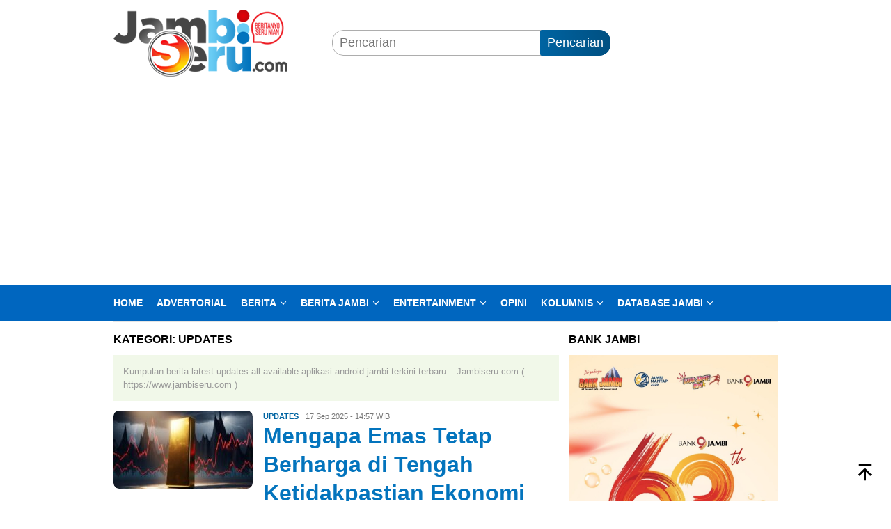

--- FILE ---
content_type: text/html; charset=UTF-8
request_url: https://www.jambiseru.com/updates/page/4
body_size: 22702
content:
<!DOCTYPE html><html lang="id"><head itemscope="itemscope" itemtype="http://schema.org/WebSite"><meta charset="UTF-8"><meta name="viewport" content="width=device-width, initial-scale=1"><meta name="theme-color" content="#0374bd" /><link rel="profile" href="https://gmpg.org/xfn/11"><title>updates - Jambiserucom ✅ : berita jambi seru hari ini</title><meta name="description" content="Kumpulan berita latest updates all available aplikasi android jambi terkini terbaru - Jambiseru.com ( https://www.jambiseru.com )"><meta name="robots" content="follow, noindex"><meta property="og:url" content="https://www.jambiseru.com/updates/page/4"><meta property="og:site_name" content="Jambiserucom ✅ : berita jambi seru hari ini"><meta property="og:locale" content="id_ID"><meta property="og:type" content="object"><meta property="og:title" content="updates - Jambiserucom ✅ : berita jambi seru hari ini"><meta property="og:description" content="Kumpulan berita latest updates all available aplikasi android jambi terkini terbaru - Jambiseru.com ( https://www.jambiseru.com )"><meta property="fb:pages" content=""><meta property="fb:admins" content=""><meta property="fb:app_id" content=""><meta name="twitter:card" content="summary"><meta name="twitter:site" content="https://twitter.com/jambiseru"><meta name="twitter:creator" content="https://twitter.com/jambiseru"><meta name="twitter:title" content="updates - Jambiserucom ✅ : berita jambi seru hari ini"><meta name="twitter:description" content="Kumpulan berita latest updates all available aplikasi android jambi terkini terbaru - Jambiseru.com ( https://www.jambiseru.com )"><style id='wp-img-auto-sizes-contain-inline-css' type='text/css'>img:is([sizes=auto i],[sizes^="auto," i]){contain-intrinsic-size:3000px 1500px}
/*# sourceURL=wp-img-auto-sizes-contain-inline-css */</style><link rel='stylesheet' id='dashicons-css' href='https://www.jambiseru.com/wp-includes/css/dashicons.min.css?ver=6.9' type='text/css' media='all' /><link rel='stylesheet' id='post-views-counter-frontend-css' href='https://www.jambiseru.com/wp-content/plugins/post-views-counter/css/frontend.css?ver=1.7.0' type='text/css' media='all' /><link rel='stylesheet' id='admin-bar-css' href='https://www.jambiseru.com/wp-includes/css/admin-bar.min.css?ver=6.9' type='text/css' media='all' /><style id='admin-bar-inline-css' type='text/css'>/* Hide CanvasJS credits for P404 charts specifically */
    #p404RedirectChart .canvasjs-chart-credit {
        display: none !important;
    }
    
    #p404RedirectChart canvas {
        border-radius: 6px;
    }

    .p404-redirect-adminbar-weekly-title {
        font-weight: bold;
        font-size: 14px;
        color: #fff;
        margin-bottom: 6px;
    }

    #wpadminbar #wp-admin-bar-p404_free_top_button .ab-icon:before {
        content: "\f103";
        color: #dc3545;
        top: 3px;
    }
    
    #wp-admin-bar-p404_free_top_button .ab-item {
        min-width: 80px !important;
        padding: 0px !important;
    }
    
    /* Ensure proper positioning and z-index for P404 dropdown */
    .p404-redirect-adminbar-dropdown-wrap { 
        min-width: 0; 
        padding: 0;
        position: static !important;
    }
    
    #wpadminbar #wp-admin-bar-p404_free_top_button_dropdown {
        position: static !important;
    }
    
    #wpadminbar #wp-admin-bar-p404_free_top_button_dropdown .ab-item {
        padding: 0 !important;
        margin: 0 !important;
    }
    
    .p404-redirect-dropdown-container {
        min-width: 340px;
        padding: 18px 18px 12px 18px;
        background: #23282d !important;
        color: #fff;
        border-radius: 12px;
        box-shadow: 0 8px 32px rgba(0,0,0,0.25);
        margin-top: 10px;
        position: relative !important;
        z-index: 999999 !important;
        display: block !important;
        border: 1px solid #444;
    }
    
    /* Ensure P404 dropdown appears on hover */
    #wpadminbar #wp-admin-bar-p404_free_top_button .p404-redirect-dropdown-container { 
        display: none !important;
    }
    
    #wpadminbar #wp-admin-bar-p404_free_top_button:hover .p404-redirect-dropdown-container { 
        display: block !important;
    }
    
    #wpadminbar #wp-admin-bar-p404_free_top_button:hover #wp-admin-bar-p404_free_top_button_dropdown .p404-redirect-dropdown-container {
        display: block !important;
    }
    
    .p404-redirect-card {
        background: #2c3338;
        border-radius: 8px;
        padding: 18px 18px 12px 18px;
        box-shadow: 0 2px 8px rgba(0,0,0,0.07);
        display: flex;
        flex-direction: column;
        align-items: flex-start;
        border: 1px solid #444;
    }
    
    .p404-redirect-btn {
        display: inline-block;
        background: #dc3545;
        color: #fff !important;
        font-weight: bold;
        padding: 5px 22px;
        border-radius: 8px;
        text-decoration: none;
        font-size: 17px;
        transition: background 0.2s, box-shadow 0.2s;
        margin-top: 8px;
        box-shadow: 0 2px 8px rgba(220,53,69,0.15);
        text-align: center;
        line-height: 1.6;
    }
    
    .p404-redirect-btn:hover {
        background: #c82333;
        color: #fff !important;
        box-shadow: 0 4px 16px rgba(220,53,69,0.25);
    }
    
    /* Prevent conflicts with other admin bar dropdowns */
    #wpadminbar .ab-top-menu > li:hover > .ab-item,
    #wpadminbar .ab-top-menu > li.hover > .ab-item {
        z-index: auto;
    }
    
    #wpadminbar #wp-admin-bar-p404_free_top_button:hover > .ab-item {
        z-index: 999998 !important;
    }
    
/*# sourceURL=admin-bar-inline-css */</style><link rel='stylesheet' id='bloggingpro-style-css' href='https://www.jambiseru.com/wp-content/themes/bloggingpro/style.css?ver=1.4.2' type='text/css' media='all' /><style id='bloggingpro-style-inline-css' type='text/css'>kbd,a.button,button,.button,button.button,input[type="button"],input[type="reset"],input[type="submit"],.tagcloud a,ul.page-numbers li a.prev.page-numbers,ul.page-numbers li a.next.page-numbers,ul.page-numbers li span.page-numbers,.page-links > .page-link-number,.cat-links ul li a,.entry-footer .tag-text,.gmr-recentposts-widget li.listpost-gallery .gmr-rp-content .gmr-metacontent .cat-links-content a,.page-links > .post-page-numbers.current span,ol.comment-list li div.reply a,#cancel-comment-reply-link,.entry-footer .tags-links a:hover,.gmr-topnotification{background-color:#0064a2;}#primary-menu > li ul .current-menu-item > a,#primary-menu .sub-menu > li:hover > a,.cat-links-content a,.tagcloud li:before,a:hover,a:focus,a:active,.gmr-ontop:hover path,#navigationamp button.close-topnavmenu-wrap,.sidr a#sidr-id-close-topnavmenu-button,.sidr-class-menu-item i._mi,.sidr-class-menu-item img._mi,.text-marquee{color:#0064a2;}.widget-title:after,a.button,button,.button,button.button,input[type="button"],input[type="reset"],input[type="submit"],.tagcloud a,.sticky .gmr-box-content,.bypostauthor > .comment-body,.gmr-ajax-loader div:nth-child(1),.gmr-ajax-loader div:nth-child(2),.entry-footer .tags-links a:hover{border-color:#0064a2;}a,.gmr-ontop path{color:#0374bd;}.entry-content-single p a{color:#0064a2;}body{color:#000000;font-family:"Helvetica Neue",sans-serif;font-weight:500;font-size:18px;}.site-header{background-image:url();-webkit-background-size:auto;-moz-background-size:auto;-o-background-size:auto;background-size:auto;background-repeat:repeat;background-position:center top;background-attachment:scroll;}.site-header,.gmr-verytopbanner{background-color:#ffffff;}.site-title a{color:#FF5722;}.site-description{color:#999999;}.top-header{background-color:#0066bf;}#gmr-responsive-menu,.gmr-mainmenu #primary-menu > li > a,.search-trigger .gmr-icon{color:#ffffff;}.gmr-mainmenu #primary-menu > li.menu-border > a span,.gmr-mainmenu #primary-menu > li.page_item_has_children > a:after,.gmr-mainmenu #primary-menu > li.menu-item-has-children > a:after,.gmr-mainmenu #primary-menu .sub-menu > li.page_item_has_children > a:after,.gmr-mainmenu #primary-menu .sub-menu > li.menu-item-has-children > a:after{border-color:#ffffff;}#gmr-responsive-menu:hover,.gmr-mainmenu #primary-menu > li:hover > a,.gmr-mainmenu #primary-menu > .current-menu-item > a,.gmr-mainmenu #primary-menu .current-menu-ancestor > a,.gmr-mainmenu #primary-menu .current_page_item > a,.gmr-mainmenu #primary-menu .current_page_ancestor > a,.search-trigger .gmr-icon:hover{color:#ffffff;}.gmr-mainmenu #primary-menu > li.menu-border:hover > a span,.gmr-mainmenu #primary-menu > li.menu-border.current-menu-item > a span,.gmr-mainmenu #primary-menu > li.menu-border.current-menu-ancestor > a span,.gmr-mainmenu #primary-menu > li.menu-border.current_page_item > a span,.gmr-mainmenu #primary-menu > li.menu-border.current_page_ancestor > a span,.gmr-mainmenu #primary-menu > li.page_item_has_children:hover > a:after,.gmr-mainmenu #primary-menu > li.menu-item-has-children:hover > a:after,.gmr-mainmenu #primary-menu .sub-menu > li.page_item_has_children:hover > a:after,.gmr-mainmenu #primary-menu .sub-menu > li.menu-item-has-children:hover > a:after{border-color:#ffffff;}.secondwrap-menu .gmr-mainmenu #primary-menu > li > a,.secondwrap-menu .search-trigger .gmr-icon{color:#000000;}#primary-menu > li.menu-border > a span{border-color:#000000;}.secondwrap-menu .gmr-mainmenu #primary-menu > li:hover > a,.secondwrap-menu .gmr-mainmenu #primary-menu > .current-menu-item > a,.secondwrap-menu .gmr-mainmenu #primary-menu .current-menu-ancestor > a,.secondwrap-menu .gmr-mainmenu #primary-menu .current_page_item > a,.secondwrap-menu .gmr-mainmenu #primary-menu .current_page_ancestor > a,.secondwrap-menu .gmr-mainmenu #primary-menu > li.page_item_has_children:hover > a:after,.secondwrap-menu .gmr-mainmenu #primary-menu > li.menu-item-has-children:hover > a:after,.secondwrap-menu .gmr-mainmenu #primary-menu .sub-menu > li.page_item_has_children:hover > a:after,.secondwrap-menu .gmr-mainmenu #primary-menu .sub-menu > li.menu-item-has-children:hover > a:after,.secondwrap-menu .search-trigger .gmr-icon:hover{color:#595959;}.secondwrap-menu .gmr-mainmenu #primary-menu > li.menu-border:hover > a span,.secondwrap-menu .gmr-mainmenu #primary-menu > li.menu-border.current-menu-item > a span,.secondwrap-menu .gmr-mainmenu #primary-menu > li.menu-border.current-menu-ancestor > a span,.secondwrap-menu .gmr-mainmenu #primary-menu > li.menu-border.current_page_item > a span,.secondwrap-menu .gmr-mainmenu #primary-menu > li.menu-border.current_page_ancestor > a span,.secondwrap-menu .gmr-mainmenu #primary-menu > li.page_item_has_children:hover > a:after,.secondwrap-menu .gmr-mainmenu #primary-menu > li.menu-item-has-children:hover > a:after,.secondwrap-menu .gmr-mainmenu #primary-menu .sub-menu > li.page_item_has_children:hover > a:after,.secondwrap-menu .gmr-mainmenu #primary-menu .sub-menu > li.menu-item-has-children:hover > a:after{border-color:#595959;}h1,h2,h3,h4,h5,h6,.h1,.h2,.h3,.h4,.h5,.h6,.site-title,#primary-menu > li > a,.gmr-rp-biglink a,.gmr-rp-link a,.gmr-gallery-related ul li p a{font-family:"Helvetica Neue",sans-serif;}.entry-main-single,.entry-main-single p{font-size:18px;}h1.title,h1.entry-title{font-size:32px;}h2.entry-title{font-size:32px;}.footer-container{background-color:#F5F5F5;}.widget-footer,.content-footer,.site-footer,.content-footer h3.widget-title{color:#B4B4B4;}.widget-footer a,.content-footer a,.site-footer a{color:#565656;}.widget-footer a:hover,.content-footer a:hover,.site-footer a:hover{color:#0064a2;}
/*# sourceURL=bloggingpro-style-inline-css */</style><meta name="base" content="https://www.jambiseru.com" /><meta name="apple-mobile-web-app-capable" content="yes" /><meta name="description" content="Jambiseru.com - Media Online Siber Portal Berita Jambi, Sumatera, Indonesia, Politik, Ekonomi, Kriminal, Pilpres, Pileg, Pilgub, Pilbup, Capres, Caleg, Cawapres" itemprop="description"><meta content="Jambiseru.com - Media Jambi, Media Merangin, Media Sarolangun, Media Bungo, Media Tebo, Media Batanghari, Media Tungkal, Media Muaro Jambi, Media Kerinci, Media Sungai Penuh, Media Sabak, Media Tanjung Jabung Barat, Media Tanjung Jabung Timur" itemprop="headline" /><meta content="https://www.jambiseru.com" itemprop="url" /><meta name="keywords" content="Info Jambi, Info Bangko, Info Bungo, Info Tebo, Info Kerinci, Info Sungai Penuh, Info Sarolangun, Info Batanghari, Info Kota Jambi, Info Muaro Jambi, Info Merangin, Info Tanjung Jabung Barat, Info Tanjung Jabung Timur, Info Terkini, Info Hari Ini, Info Harian, Info Terbaru, Jambiseru, Jambi, Seru, jambi seru" itemprop="keywords"><meta name="news_keywords" content="Berita Jambi, berita hari ini, berita, info, berita jambiseru, berita jambi seru" itemprop="keywords"><meta name="author" content="www.jambiseru.com" itemprop="author"><meta name="robots" content="index,follow" /><meta name="googlebot-news" content="index,follow" /><meta name="googlebot" content="index,follow" /><meta http-equiv="content-language" content="id" /><meta name="language" content="id" /><meta name="geo.country" content="id" /><meta name="geo.region" content="ID" /><meta name="geo.placename" content="Indonesia" /> <script async src="https://pagead2.googlesyndication.com/pagead/js/adsbygoogle.js?client=ca-pub-6519162618892704"
     crossorigin="anonymous"></script> <meta name="yandex-verification" content="50a70e6bd5fece96" /> <script data-optimized="1" type="litespeed/javascript" data-src="https://www.jambiseru.com/wp-content/litespeed/js/33c379368652a4f215d0b150a9d9810e.js?ver=9810e"></script> <meta name="onesignal" content="wordpress-plugin"/> <script data-optimized="1" type="litespeed/javascript">window.OneSignalDeferred=window.OneSignalDeferred||[];OneSignalDeferred.push(function(OneSignal){var oneSignal_options={};window._oneSignalInitOptions=oneSignal_options;oneSignal_options.serviceWorkerParam={scope:'/'};oneSignal_options.serviceWorkerPath='OneSignalSDKWorker.js.php';OneSignal.Notifications.setDefaultUrl("https://www.jambiseru.com");oneSignal_options.wordpress=!0;oneSignal_options.appId='191206ae-5997-49eb-bca1-5016be9697fa';oneSignal_options.allowLocalhostAsSecureOrigin=!0;oneSignal_options.welcomeNotification={};oneSignal_options.welcomeNotification.title="";oneSignal_options.welcomeNotification.message="Terima kasih sudah aktifkan notifikasi Jambiseru.com";oneSignal_options.path="https://www.jambiseru.com/wp-content/plugins/onesignal-free-web-push-notifications/sdk_files/";oneSignal_options.safari_web_id="web.onesignal.auto.0d8cfe1b-addf-4fe0-8094-42e4bf6360cd";oneSignal_options.promptOptions={};oneSignal_options.promptOptions.actionMessage="Aktifkan pemberitahuan untuk menerima berita-berita terseru dan terbaru dari Jambiseru.com";oneSignal_options.promptOptions.acceptButtonText="YA";oneSignal_options.promptOptions.cancelButtonText="LAIN KALI";OneSignal.init(window._oneSignalInitOptions);OneSignal.Slidedown.promptPush()});function documentInitOneSignal(){var oneSignal_elements=document.getElementsByClassName("OneSignal-prompt");var oneSignalLinkClickHandler=function(event){OneSignal.Notifications.requestPermission();event.preventDefault()};for(var i=0;i<oneSignal_elements.length;i++)
oneSignal_elements[i].addEventListener('click',oneSignalLinkClickHandler,!1);}
if(document.readyState==='complete'){documentInitOneSignal()}else{window.addEventListener("load",function(event){documentInitOneSignal()})}</script> <style type="text/css" id="custom-background-css">body.custom-background { background-color: #ffffff; }</style><link rel="icon" href="https://www.jambiseru.com/wp-content/uploads/2024/10/cropped-jambiseru-fav-32x32.png" sizes="32x32" /><link rel="icon" href="https://www.jambiseru.com/wp-content/uploads/2024/10/cropped-jambiseru-fav-192x192.png" sizes="192x192" /><link rel="apple-touch-icon" href="https://www.jambiseru.com/wp-content/uploads/2024/10/cropped-jambiseru-fav-180x180.png" /><meta name="msapplication-TileImage" content="https://www.jambiseru.com/wp-content/uploads/2024/10/cropped-jambiseru-fav-270x270.png" /><style type="text/css" id="wp-custom-css">.post-views {
	display: none !important;
}</style> <script type="litespeed/javascript" data-src='https://www.googletagmanager.com/gtag/js?id=G-Y9LEMXZMF5'></script><script type="litespeed/javascript">window.dataLayer=window.dataLayer||[];function gtag(){dataLayer.push(arguments)}gtag('js',new Date());gtag('set','cookie_domain','auto');gtag('set','cookie_flags','SameSite=None;Secure');window.addEventListener('load',function(){var links=document.querySelectorAll('a');for(let i=0;i<links.length;i++){links[i].addEventListener('click',function(e){var n=this.href.includes('www.jambiseru.com');if(n==!1){gtag('event','click',{'event_category':'external links','event_label':this.href})}})}});gtag('config','G-Y9LEMXZMF5',{})</script> <style id='global-styles-inline-css' type='text/css'>:root{--wp--preset--aspect-ratio--square: 1;--wp--preset--aspect-ratio--4-3: 4/3;--wp--preset--aspect-ratio--3-4: 3/4;--wp--preset--aspect-ratio--3-2: 3/2;--wp--preset--aspect-ratio--2-3: 2/3;--wp--preset--aspect-ratio--16-9: 16/9;--wp--preset--aspect-ratio--9-16: 9/16;--wp--preset--color--black: #000000;--wp--preset--color--cyan-bluish-gray: #abb8c3;--wp--preset--color--white: #ffffff;--wp--preset--color--pale-pink: #f78da7;--wp--preset--color--vivid-red: #cf2e2e;--wp--preset--color--luminous-vivid-orange: #ff6900;--wp--preset--color--luminous-vivid-amber: #fcb900;--wp--preset--color--light-green-cyan: #7bdcb5;--wp--preset--color--vivid-green-cyan: #00d084;--wp--preset--color--pale-cyan-blue: #8ed1fc;--wp--preset--color--vivid-cyan-blue: #0693e3;--wp--preset--color--vivid-purple: #9b51e0;--wp--preset--gradient--vivid-cyan-blue-to-vivid-purple: linear-gradient(135deg,rgb(6,147,227) 0%,rgb(155,81,224) 100%);--wp--preset--gradient--light-green-cyan-to-vivid-green-cyan: linear-gradient(135deg,rgb(122,220,180) 0%,rgb(0,208,130) 100%);--wp--preset--gradient--luminous-vivid-amber-to-luminous-vivid-orange: linear-gradient(135deg,rgb(252,185,0) 0%,rgb(255,105,0) 100%);--wp--preset--gradient--luminous-vivid-orange-to-vivid-red: linear-gradient(135deg,rgb(255,105,0) 0%,rgb(207,46,46) 100%);--wp--preset--gradient--very-light-gray-to-cyan-bluish-gray: linear-gradient(135deg,rgb(238,238,238) 0%,rgb(169,184,195) 100%);--wp--preset--gradient--cool-to-warm-spectrum: linear-gradient(135deg,rgb(74,234,220) 0%,rgb(151,120,209) 20%,rgb(207,42,186) 40%,rgb(238,44,130) 60%,rgb(251,105,98) 80%,rgb(254,248,76) 100%);--wp--preset--gradient--blush-light-purple: linear-gradient(135deg,rgb(255,206,236) 0%,rgb(152,150,240) 100%);--wp--preset--gradient--blush-bordeaux: linear-gradient(135deg,rgb(254,205,165) 0%,rgb(254,45,45) 50%,rgb(107,0,62) 100%);--wp--preset--gradient--luminous-dusk: linear-gradient(135deg,rgb(255,203,112) 0%,rgb(199,81,192) 50%,rgb(65,88,208) 100%);--wp--preset--gradient--pale-ocean: linear-gradient(135deg,rgb(255,245,203) 0%,rgb(182,227,212) 50%,rgb(51,167,181) 100%);--wp--preset--gradient--electric-grass: linear-gradient(135deg,rgb(202,248,128) 0%,rgb(113,206,126) 100%);--wp--preset--gradient--midnight: linear-gradient(135deg,rgb(2,3,129) 0%,rgb(40,116,252) 100%);--wp--preset--font-size--small: 13px;--wp--preset--font-size--medium: 20px;--wp--preset--font-size--large: 36px;--wp--preset--font-size--x-large: 42px;--wp--preset--spacing--20: 0.44rem;--wp--preset--spacing--30: 0.67rem;--wp--preset--spacing--40: 1rem;--wp--preset--spacing--50: 1.5rem;--wp--preset--spacing--60: 2.25rem;--wp--preset--spacing--70: 3.38rem;--wp--preset--spacing--80: 5.06rem;--wp--preset--shadow--natural: 6px 6px 9px rgba(0, 0, 0, 0.2);--wp--preset--shadow--deep: 12px 12px 50px rgba(0, 0, 0, 0.4);--wp--preset--shadow--sharp: 6px 6px 0px rgba(0, 0, 0, 0.2);--wp--preset--shadow--outlined: 6px 6px 0px -3px rgb(255, 255, 255), 6px 6px rgb(0, 0, 0);--wp--preset--shadow--crisp: 6px 6px 0px rgb(0, 0, 0);}:where(.is-layout-flex){gap: 0.5em;}:where(.is-layout-grid){gap: 0.5em;}body .is-layout-flex{display: flex;}.is-layout-flex{flex-wrap: wrap;align-items: center;}.is-layout-flex > :is(*, div){margin: 0;}body .is-layout-grid{display: grid;}.is-layout-grid > :is(*, div){margin: 0;}:where(.wp-block-columns.is-layout-flex){gap: 2em;}:where(.wp-block-columns.is-layout-grid){gap: 2em;}:where(.wp-block-post-template.is-layout-flex){gap: 1.25em;}:where(.wp-block-post-template.is-layout-grid){gap: 1.25em;}.has-black-color{color: var(--wp--preset--color--black) !important;}.has-cyan-bluish-gray-color{color: var(--wp--preset--color--cyan-bluish-gray) !important;}.has-white-color{color: var(--wp--preset--color--white) !important;}.has-pale-pink-color{color: var(--wp--preset--color--pale-pink) !important;}.has-vivid-red-color{color: var(--wp--preset--color--vivid-red) !important;}.has-luminous-vivid-orange-color{color: var(--wp--preset--color--luminous-vivid-orange) !important;}.has-luminous-vivid-amber-color{color: var(--wp--preset--color--luminous-vivid-amber) !important;}.has-light-green-cyan-color{color: var(--wp--preset--color--light-green-cyan) !important;}.has-vivid-green-cyan-color{color: var(--wp--preset--color--vivid-green-cyan) !important;}.has-pale-cyan-blue-color{color: var(--wp--preset--color--pale-cyan-blue) !important;}.has-vivid-cyan-blue-color{color: var(--wp--preset--color--vivid-cyan-blue) !important;}.has-vivid-purple-color{color: var(--wp--preset--color--vivid-purple) !important;}.has-black-background-color{background-color: var(--wp--preset--color--black) !important;}.has-cyan-bluish-gray-background-color{background-color: var(--wp--preset--color--cyan-bluish-gray) !important;}.has-white-background-color{background-color: var(--wp--preset--color--white) !important;}.has-pale-pink-background-color{background-color: var(--wp--preset--color--pale-pink) !important;}.has-vivid-red-background-color{background-color: var(--wp--preset--color--vivid-red) !important;}.has-luminous-vivid-orange-background-color{background-color: var(--wp--preset--color--luminous-vivid-orange) !important;}.has-luminous-vivid-amber-background-color{background-color: var(--wp--preset--color--luminous-vivid-amber) !important;}.has-light-green-cyan-background-color{background-color: var(--wp--preset--color--light-green-cyan) !important;}.has-vivid-green-cyan-background-color{background-color: var(--wp--preset--color--vivid-green-cyan) !important;}.has-pale-cyan-blue-background-color{background-color: var(--wp--preset--color--pale-cyan-blue) !important;}.has-vivid-cyan-blue-background-color{background-color: var(--wp--preset--color--vivid-cyan-blue) !important;}.has-vivid-purple-background-color{background-color: var(--wp--preset--color--vivid-purple) !important;}.has-black-border-color{border-color: var(--wp--preset--color--black) !important;}.has-cyan-bluish-gray-border-color{border-color: var(--wp--preset--color--cyan-bluish-gray) !important;}.has-white-border-color{border-color: var(--wp--preset--color--white) !important;}.has-pale-pink-border-color{border-color: var(--wp--preset--color--pale-pink) !important;}.has-vivid-red-border-color{border-color: var(--wp--preset--color--vivid-red) !important;}.has-luminous-vivid-orange-border-color{border-color: var(--wp--preset--color--luminous-vivid-orange) !important;}.has-luminous-vivid-amber-border-color{border-color: var(--wp--preset--color--luminous-vivid-amber) !important;}.has-light-green-cyan-border-color{border-color: var(--wp--preset--color--light-green-cyan) !important;}.has-vivid-green-cyan-border-color{border-color: var(--wp--preset--color--vivid-green-cyan) !important;}.has-pale-cyan-blue-border-color{border-color: var(--wp--preset--color--pale-cyan-blue) !important;}.has-vivid-cyan-blue-border-color{border-color: var(--wp--preset--color--vivid-cyan-blue) !important;}.has-vivid-purple-border-color{border-color: var(--wp--preset--color--vivid-purple) !important;}.has-vivid-cyan-blue-to-vivid-purple-gradient-background{background: var(--wp--preset--gradient--vivid-cyan-blue-to-vivid-purple) !important;}.has-light-green-cyan-to-vivid-green-cyan-gradient-background{background: var(--wp--preset--gradient--light-green-cyan-to-vivid-green-cyan) !important;}.has-luminous-vivid-amber-to-luminous-vivid-orange-gradient-background{background: var(--wp--preset--gradient--luminous-vivid-amber-to-luminous-vivid-orange) !important;}.has-luminous-vivid-orange-to-vivid-red-gradient-background{background: var(--wp--preset--gradient--luminous-vivid-orange-to-vivid-red) !important;}.has-very-light-gray-to-cyan-bluish-gray-gradient-background{background: var(--wp--preset--gradient--very-light-gray-to-cyan-bluish-gray) !important;}.has-cool-to-warm-spectrum-gradient-background{background: var(--wp--preset--gradient--cool-to-warm-spectrum) !important;}.has-blush-light-purple-gradient-background{background: var(--wp--preset--gradient--blush-light-purple) !important;}.has-blush-bordeaux-gradient-background{background: var(--wp--preset--gradient--blush-bordeaux) !important;}.has-luminous-dusk-gradient-background{background: var(--wp--preset--gradient--luminous-dusk) !important;}.has-pale-ocean-gradient-background{background: var(--wp--preset--gradient--pale-ocean) !important;}.has-electric-grass-gradient-background{background: var(--wp--preset--gradient--electric-grass) !important;}.has-midnight-gradient-background{background: var(--wp--preset--gradient--midnight) !important;}.has-small-font-size{font-size: var(--wp--preset--font-size--small) !important;}.has-medium-font-size{font-size: var(--wp--preset--font-size--medium) !important;}.has-large-font-size{font-size: var(--wp--preset--font-size--large) !important;}.has-x-large-font-size{font-size: var(--wp--preset--font-size--x-large) !important;}
/*# sourceURL=global-styles-inline-css */</style></head><body data-rsssl=1 class="archive paged category category-updates category-56166 custom-background paged-4 category-paged-4 wp-theme-bloggingpro gmr-theme idtheme kentooz gmr-sticky group-blog hfeed" itemscope="itemscope" itemtype="http://schema.org/WebPage"><div id="full-container">
<a class="skip-link screen-reader-text" href="#main">Loncat ke konten</a><header id="masthead" class="site-header" role="banner" itemscope="itemscope" itemtype="http://schema.org/WPHeader"><div class="container"><div class="clearfix gmr-headwrapper"><div class="list-table clearfix"><div class="table-row"><div class="table-cell onlymobile-menu">
<a id="gmr-responsive-menu" href="#menus" rel="nofollow" title="Menu Mobile"><svg xmlns="http://www.w3.org/2000/svg" xmlns:xlink="http://www.w3.org/1999/xlink" aria-hidden="true" role="img" width="1em" height="1em" preserveAspectRatio="xMidYMid meet" viewBox="0 0 24 24"><path d="M3 6h18v2H3V6m0 5h18v2H3v-2m0 5h18v2H3v-2z" fill="currentColor"/></svg><span class="screen-reader-text">Menu Mobile</span></a></div><div class="close-topnavmenu-wrap"><a id="close-topnavmenu-button" rel="nofollow" href="#"><svg xmlns="http://www.w3.org/2000/svg" xmlns:xlink="http://www.w3.org/1999/xlink" aria-hidden="true" role="img" width="1em" height="1em" preserveAspectRatio="xMidYMid meet" viewBox="0 0 24 24"><path d="M12 20c-4.41 0-8-3.59-8-8s3.59-8 8-8s8 3.59 8 8s-3.59 8-8 8m0-18C6.47 2 2 6.47 2 12s4.47 10 10 10s10-4.47 10-10S17.53 2 12 2m2.59 6L12 10.59L9.41 8L8 9.41L10.59 12L8 14.59L9.41 16L12 13.41L14.59 16L16 14.59L13.41 12L16 9.41L14.59 8z" fill="currentColor"/></svg></a></div><div class="table-cell gmr-logo"><div class="logo-wrap">
<a href="https://www.jambiseru.com/" class="custom-logo-link" itemprop="url" title="Jambiserucom ✅ : berita jambi seru hari ini" data-wpel-link="internal" target="_self" rel="follow noopener noreferrer">
<img src="https://www.jambiseru.com/wp-content/uploads/2024/10/new-logo-js-ok.png" alt="Jambiserucom ✅ : berita jambi seru hari ini" title="Jambiserucom ✅ : berita jambi seru hari ini" />
</a></div></div><div class="table-cell search">
<a id="search-menu-button-top" class="responsive-searchbtn pull-right" href="#" rel="nofollow"><svg xmlns="http://www.w3.org/2000/svg" xmlns:xlink="http://www.w3.org/1999/xlink" aria-hidden="true" role="img" width="1em" height="1em" preserveAspectRatio="xMidYMid meet" viewBox="0 0 24 24"><g fill="none"><path d="M21 21l-4.486-4.494M19 10.5a8.5 8.5 0 1 1-17 0a8.5 8.5 0 0 1 17 0z" stroke="currentColor" stroke-width="2" stroke-linecap="round"/></g></svg></a><form method="get" id="search-topsearchform-container" class="gmr-searchform searchform topsearchform" action="https://www.jambiseru.com/">
<input type="text" name="s" id="s" placeholder="Pencarian" />
<button type="submit" class="topsearch-submit">Pencarian</button></form></div><div class="table-cell gmr-table-date">
<span class="gmr-top-date pull-right" data-lang="id"></span></div></div></div></div></div></header><div class="top-header"><div class="container"><div class="gmr-menuwrap mainwrap-menu clearfix"><nav id="site-navigation" class="gmr-mainmenu" role="navigation" itemscope="itemscope" itemtype="http://schema.org/SiteNavigationElement"><ul id="primary-menu" class="menu"><li class="menu-item menu-item-type-menulogo-btn gmr-menulogo-btn"><a href="https://www.jambiseru.com/" id="menulogo-button" itemprop="url" title="Jambiserucom ✅ : berita jambi seru hari ini" data-wpel-link="internal" target="_self" rel="follow noopener noreferrer"><img src="https://www.jambiseru.com/wp-content/uploads/2024/10/cropped-jambiseru-fav.png" alt="Jambiserucom ✅ : berita jambi seru hari ini" title="Jambiserucom ✅ : berita jambi seru hari ini" itemprop="image" /></a></li><li id="menu-item-58832" class="menu-item menu-item-type-custom menu-item-object-custom menu-item-home menu-item-58832"><a href="https://www.jambiseru.com" itemprop="url" data-wpel-link="internal" target="_self" rel="follow noopener noreferrer"><span itemprop="name">HOME</span></a></li><li id="menu-item-90386" class="menu-item menu-item-type-taxonomy menu-item-object-category menu-item-90386"><a href="https://www.jambiseru.com/advertorial" itemprop="url" data-wpel-link="internal" target="_self" rel="follow noopener noreferrer"><span itemprop="name">Advertorial</span></a></li><li id="menu-item-66810" class="menu-item menu-item-type-taxonomy menu-item-object-category current-menu-ancestor current-menu-parent menu-item-has-children menu-item-66810"><a href="https://www.jambiseru.com/berita" itemprop="url" data-wpel-link="internal" target="_self" rel="follow noopener noreferrer"><span itemprop="name">Berita</span></a><ul class="sub-menu"><li id="menu-item-128782" class="menu-item menu-item-type-taxonomy menu-item-object-category current-menu-item menu-item-128782"><a href="https://www.jambiseru.com/updates" aria-current="page" itemprop="url" data-wpel-link="internal" target="_self" rel="follow noopener noreferrer"><span itemprop="name">updates</span></a></li><li id="menu-item-128783" class="menu-item menu-item-type-taxonomy menu-item-object-category menu-item-128783"><a href="https://www.jambiseru.com/video" itemprop="url" data-wpel-link="internal" target="_self" rel="follow noopener noreferrer"><span itemprop="name">Video</span></a></li></ul></li><li id="menu-item-77267" class="menu-item menu-item-type-taxonomy menu-item-object-category menu-item-has-children menu-item-77267"><a href="https://www.jambiseru.com/berita-jambi" itemprop="url" data-wpel-link="internal" target="_self" rel="follow noopener noreferrer"><span itemprop="name">Berita Jambi</span></a><ul class="sub-menu"><li id="menu-item-129698" class="menu-item menu-item-type-taxonomy menu-item-object-category menu-item-129698"><a href="https://www.jambiseru.com/berita-jambi/batanghari" itemprop="url" data-wpel-link="internal" target="_self" rel="follow noopener noreferrer"><span itemprop="name">Batanghari</span></a></li><li id="menu-item-129700" class="menu-item menu-item-type-taxonomy menu-item-object-category menu-item-129700"><a href="https://www.jambiseru.com/berita-jambi/merangin" itemprop="url" data-wpel-link="internal" target="_self" rel="follow noopener noreferrer"><span itemprop="name">Merangin</span></a></li><li id="menu-item-129699" class="menu-item menu-item-type-taxonomy menu-item-object-category menu-item-129699"><a href="https://www.jambiseru.com/berita-jambi/muaro-jambi" itemprop="url" data-wpel-link="internal" target="_self" rel="follow noopener noreferrer"><span itemprop="name">Muaro Jambi</span></a></li><li id="menu-item-129701" class="menu-item menu-item-type-taxonomy menu-item-object-category menu-item-129701"><a href="https://www.jambiseru.com/berita-jambi/kerinci-sungai-penuh" itemprop="url" data-wpel-link="internal" target="_self" rel="follow noopener noreferrer"><span itemprop="name">Kerinci Sungai Penuh</span></a></li><li id="menu-item-129697" class="menu-item menu-item-type-taxonomy menu-item-object-category menu-item-129697"><a href="https://www.jambiseru.com/berita-jambi/kota-jambi" itemprop="url" data-wpel-link="internal" target="_self" rel="follow noopener noreferrer"><span itemprop="name">Kota Jambi</span></a></li></ul></li><li id="menu-item-111896" class="menu-item menu-item-type-taxonomy menu-item-object-category menu-item-has-children menu-item-111896"><a href="https://www.jambiseru.com/entertainment" itemprop="url" data-wpel-link="internal" target="_self" rel="follow noopener noreferrer"><span itemprop="name">Entertainment</span></a><ul class="sub-menu"><li id="menu-item-128790" class="menu-item menu-item-type-taxonomy menu-item-object-category menu-item-128790"><a href="https://www.jambiseru.com/entertainment/cerpen" itemprop="url" data-wpel-link="internal" target="_self" rel="follow noopener noreferrer"><span itemprop="name">Cerpen</span></a></li><li id="menu-item-128788" class="menu-item menu-item-type-taxonomy menu-item-object-category menu-item-128788"><a href="https://www.jambiseru.com/entertainment/cantik" itemprop="url" data-wpel-link="internal" target="_self" rel="follow noopener noreferrer"><span itemprop="name">cantik</span></a></li><li id="menu-item-128787" class="menu-item menu-item-type-taxonomy menu-item-object-category menu-item-128787"><a href="https://www.jambiseru.com/entertainment/doa" itemprop="url" data-wpel-link="internal" target="_self" rel="follow noopener noreferrer"><span itemprop="name">Doa</span></a></li><li id="menu-item-128780" class="menu-item menu-item-type-taxonomy menu-item-object-category menu-item-128780"><a href="https://www.jambiseru.com/entertainment/film" itemprop="url" data-wpel-link="internal" target="_self" rel="follow noopener noreferrer"><span itemprop="name">Film</span></a></li><li id="menu-item-131128" class="menu-item menu-item-type-taxonomy menu-item-object-category menu-item-131128"><a href="https://www.jambiseru.com/lyric-lagu" itemprop="url" data-wpel-link="internal" target="_self" rel="follow noopener noreferrer"><span itemprop="name">Lirik Lagu</span></a></li><li id="menu-item-128791" class="menu-item menu-item-type-taxonomy menu-item-object-category menu-item-128791"><a href="https://www.jambiseru.com/entertainment/novel" itemprop="url" data-wpel-link="internal" target="_self" rel="follow noopener noreferrer"><span itemprop="name">Novel</span></a></li><li id="menu-item-128789" class="menu-item menu-item-type-taxonomy menu-item-object-category menu-item-128789"><a href="https://www.jambiseru.com/entertainment/puisi" itemprop="url" data-wpel-link="internal" target="_self" rel="follow noopener noreferrer"><span itemprop="name">Puisi</span></a></li><li id="menu-item-128784" class="menu-item menu-item-type-taxonomy menu-item-object-category menu-item-128784"><a href="https://www.jambiseru.com/entertainment/resep" itemprop="url" data-wpel-link="internal" target="_self" rel="follow noopener noreferrer"><span itemprop="name">Resep</span></a></li><li id="menu-item-128786" class="menu-item menu-item-type-taxonomy menu-item-object-category menu-item-128786"><a href="https://www.jambiseru.com/entertainment/seleb" itemprop="url" data-wpel-link="internal" target="_self" rel="follow noopener noreferrer"><span itemprop="name">Seleb</span></a></li></ul></li><li id="menu-item-111898" class="menu-item menu-item-type-taxonomy menu-item-object-category menu-item-111898"><a href="https://www.jambiseru.com/opini" itemprop="url" data-wpel-link="internal" target="_self" rel="follow noopener noreferrer"><span itemprop="name">Opini</span></a></li><li id="menu-item-128785" class="menu-item menu-item-type-taxonomy menu-item-object-category menu-item-has-children menu-item-128785"><a href="https://www.jambiseru.com/kolumnis" itemprop="url" data-wpel-link="internal" target="_self" rel="follow noopener noreferrer"><span itemprop="name">Kolumnis</span></a><ul class="sub-menu"><li id="menu-item-128793" class="menu-item menu-item-type-taxonomy menu-item-object-category menu-item-128793"><a href="https://www.jambiseru.com/kolumnis/al-haris-ways" itemprop="url" data-wpel-link="internal" target="_self" rel="follow noopener noreferrer"><span itemprop="name">Al Haris Ways</span></a></li><li id="menu-item-128792" class="menu-item menu-item-type-taxonomy menu-item-object-category menu-item-128792"><a href="https://www.jambiseru.com/kolumnis/cakap-ketua-edi" itemprop="url" data-wpel-link="internal" target="_self" rel="follow noopener noreferrer"><span itemprop="name">Cakap Ketua Edi</span></a></li></ul></li><li id="menu-item-131125" class="menu-item menu-item-type-custom menu-item-object-custom menu-item-has-children menu-item-131125"><a href="https://www.jambiseru.com/indeks/update-berita-jambi-berkala" itemprop="url" data-wpel-link="internal" target="_self" rel="follow noopener noreferrer"><span itemprop="name">Database Jambi</span></a><ul class="sub-menu"><li id="menu-item-131139" class="menu-item menu-item-type-custom menu-item-object-custom menu-item-131139"><a href="https://www.jambiseru.com/all-sport/09/06/daftar-pemain-mobile-legends-pro-dan-amatir-jambi" itemprop="url" data-wpel-link="internal" target="_self" rel="follow noopener noreferrer"><span itemprop="name">Gamers Mobile Legends Jambi</span></a></li><li id="menu-item-131143" class="menu-item menu-item-type-custom menu-item-object-custom menu-item-131143"><a href="https://www.jambiseru.com/all-sport/09/06/daftar-pemain-game-free-fire-ff-provinsi-jambi" itemprop="url" data-wpel-link="internal" target="_self" rel="follow noopener noreferrer"><span itemprop="name">Gamers Free Fire FF Jambi</span></a></li><li id="menu-item-131141" class="menu-item menu-item-type-custom menu-item-object-custom menu-item-131141"><a href="https://www.jambiseru.com/all-sport/09/06/daftar-pemain-game-pubg-provinsi-jambi" itemprop="url" data-wpel-link="internal" target="_self" rel="follow noopener noreferrer"><span itemprop="name">Gamers PUBG Jambi</span></a></li><li id="menu-item-131123" class="menu-item menu-item-type-custom menu-item-object-custom menu-item-131123"><a href="https://www.jambiseru.com/berita/hs/29/11/update-harga-hp-di-ak-phone-jambi-hari-ini-2" itemprop="url" data-wpel-link="internal" target="_self" rel="follow noopener noreferrer"><span itemprop="name">Harga HP Jambi</span></a></li><li id="menu-item-131145" class="menu-item menu-item-type-custom menu-item-object-custom menu-item-131145"><a href="https://www.jambiseru.com/berita-jambi/jambi/15/02/hotel-di-kota-jambi" itemprop="url" data-wpel-link="internal" target="_self" rel="follow noopener noreferrer"><span itemprop="name">Hotel di Kota Jambi</span></a></li><li id="menu-item-131121" class="menu-item menu-item-type-custom menu-item-object-custom menu-item-131121"><a href="https://www.jambiseru.com/berita-jambi/jambi/26/02/kamus-bahasa-jambi-lengkap-cantik-sampai-terima-kasih" itemprop="url" data-wpel-link="internal" target="_self" rel="follow noopener noreferrer"><span itemprop="name">KAMUS BAHASA JAMBI</span></a></li><li id="menu-item-131126" class="menu-item menu-item-type-custom menu-item-object-custom menu-item-131126"><a href="https://www.jambiseru.com/network-partner-jambiseru" itemprop="url" data-wpel-link="internal" target="_self" rel="follow noopener noreferrer"><span itemprop="name">Network Partner</span></a></li><li id="menu-item-131137" class="menu-item menu-item-type-custom menu-item-object-custom menu-item-131137"><a href="https://www.jambiseru.com/berita-jambi/jambi/21/02/nomor-telepon-kontak-penting-di-kota-jambi" itemprop="url" data-wpel-link="internal" target="_self" rel="follow noopener noreferrer"><span itemprop="name">Nomor Telepon Penting Kota Jambi</span></a></li><li id="menu-item-131131" class="menu-item menu-item-type-custom menu-item-object-custom menu-item-131131"><a href="https://www.jambiseru.com/redaksi" itemprop="url" data-wpel-link="internal" target="_self" rel="follow noopener noreferrer"><span itemprop="name">Redaksi Jambi Seru</span></a></li><li id="menu-item-91273" class="menu-item menu-item-type-post_type menu-item-object-page menu-item-91273"><a href="https://www.jambiseru.com/socmed" itemprop="url" data-wpel-link="internal" target="_self" rel="follow noopener noreferrer"><span itemprop="name">Social Media Jambi Seru</span></a></li><li id="menu-item-131133" class="menu-item menu-item-type-custom menu-item-object-custom menu-item-131133"><a href="https://www.jambiseru.com/youtuber-jambi/10/02/ini-daftar-youtuber-jambi-anda-punya-channel-beri-tahu-kami" itemprop="url" data-wpel-link="internal" target="_self" rel="follow noopener noreferrer"><span itemprop="name">Youtuber Jambi</span></a></li></ul></li><li class="menu-item menu-item-type-search-btn gmr-search-btn pull-right"><a id="search-menu-button" href="#" rel="nofollow"><svg xmlns="http://www.w3.org/2000/svg" xmlns:xlink="http://www.w3.org/1999/xlink" aria-hidden="true" role="img" width="1em" height="1em" preserveAspectRatio="xMidYMid meet" viewBox="0 0 24 24"><g fill="none"><path d="M21 21l-4.486-4.494M19 10.5a8.5 8.5 0 1 1-17 0a8.5 8.5 0 0 1 17 0z" stroke="currentColor" stroke-width="2" stroke-linecap="round"/></g></svg></a><div class="search-dropdown search" id="search-dropdown-container"><form method="get" class="gmr-searchform searchform" action="https://www.jambiseru.com/"><input type="text" name="s" id="s" placeholder="Pencarian" /></form></div></li></ul></nav></div></div></div><div class="site inner-wrap" id="site-container"><div id="content" class="gmr-content"><div class="container"><div class="row"><div id="primary" class="col-md-main"><div class="content-area"><h1 class="page-title" itemprop="headline">Kategori: <span>updates</span></h1><div class="taxonomy-description"><p>Kumpulan berita latest updates all available aplikasi android jambi terkini terbaru &#8211; Jambiseru.com ( https://www.jambiseru.com )</p></div><main id="main" class="site-main gmr-infinite-selector" role="main"><div id="gmr-main-load"><article id="post-185049" class="item-content gmr-box-content item-infinite gmr-smallthumb clearfix post-185049 post type-post status-publish format-standard has-post-thumbnail category-updates tag-asetaman tag-diversifikasi tag-finansial tag-hargaemas tag-inflasi tag-investasidigital tag-investasiemas tag-logamulia tag-nabungemas tag-resesi" itemscope="itemscope" itemtype="http://schema.org/CreativeWork"><div class="pull-left content-thumbnail thumb-radius"><a href="https://www.jambiseru.com/updates/17/09/mengapa-emas-tetap-berharga-di-tengah-ketidakpastian-ekonomi" itemprop="url" title="" rel="bookmark follow noopener noreferrer" data-wpel-link="internal" target="_self"><img width="200" height="112" src="https://www.jambiseru.com/wp-content/uploads/2025/09/screenshot-2025-09-17-144750-200x112.jpg" class="attachment-medium size-medium wp-post-image" alt="Mengapa Emas Tetap Berharga di Tengah Ketidakpastian Ekonomi" decoding="async" srcset="https://www.jambiseru.com/wp-content/uploads/2025/09/screenshot-2025-09-17-144750-200x112.jpg 200w, https://www.jambiseru.com/wp-content/uploads/2025/09/screenshot-2025-09-17-144750-300x170.jpg 300w, https://www.jambiseru.com/wp-content/uploads/2025/09/screenshot-2025-09-17-144750-640x358.jpg 640w" sizes="(max-width: 200px) 100vw, 200px" title="Mengapa Emas Tetap Berharga di Tengah Ketidakpastian Ekonomi" /></a></div><div class="item-article"><div class="gmr-metacontent gmr-metacontent-archive"><span class="cat-links-content"><a href="https://www.jambiseru.com/updates" rel="category tag follow noopener noreferrer" data-wpel-link="internal" target="_self">updates</a></span><span class="entry-author vcard screen-reader-text" itemprop="author" itemscope="itemscope" itemtype="http://schema.org/person"><a class="url fn n" href="https://www.jambiseru.com/author/vokusna" title="Permalink ke: Evo Kusnady" itemprop="url" data-wpel-link="internal" target="_self" rel="follow noopener noreferrer"><span itemprop="name">Evo Kusnady</span></a></span><span class="posted-on byline"><time class="entry-date published updated" itemprop="dateModified" datetime="2025-09-17T14:57:36+07:00">17 Sep 2025 - 14:57 WIB</time></span></div><header class="entry-header"><h2 class="entry-title" itemprop="headline"><a href="https://www.jambiseru.com/updates/17/09/mengapa-emas-tetap-berharga-di-tengah-ketidakpastian-ekonomi" title="Mengapa Emas Tetap Berharga di Tengah Ketidakpastian Ekonomi" rel="bookmark follow noopener noreferrer" data-wpel-link="internal" target="_self">Mengapa Emas Tetap Berharga di Tengah Ketidakpastian Ekonomi</a></h2></header><div class="entry-content entry-content-archive" itemprop="text"><p>Jambiseru.com &#8211; Sepanjang sejarah, emas telah diakui sebagai simbol kekayaan dan kekuatan. Di era modern, <a class="read-more" href="https://www.jambiseru.com/updates/17/09/mengapa-emas-tetap-berharga-di-tengah-ketidakpastian-ekonomi" title="Mengapa Emas Tetap Berharga di Tengah Ketidakpastian Ekonomi" itemprop="url" data-wpel-link="internal" target="_self" rel="follow noopener noreferrer">Selengkapnya di Jambiseru.com</a></p></div></div></article><article id="post-184966" class="item-content gmr-box-content item-infinite gmr-smallthumb clearfix post-184966 post type-post status-publish format-standard has-post-thumbnail category-updates tag-emas tag-emas-batangan tag-emas-perhiasan tag-harga-emas tag-investasi-emas tag-investasi-jangka-panjang tag-keuntungan-investasi tag-logam-mulia tag-menabung-emas tag-risiko-investasi tag-tips-emas" itemscope="itemscope" itemtype="http://schema.org/CreativeWork"><div class="pull-left content-thumbnail thumb-radius"><a href="https://www.jambiseru.com/updates/16/09/emas-logam-mulia-abadi-yang-tetap-jadi-primadona-investasi" itemprop="url" title="" rel="bookmark follow noopener noreferrer" data-wpel-link="internal" target="_self"><img width="200" height="112" src="https://www.jambiseru.com/wp-content/uploads/2025/09/screenshot-2025-09-16-165556-200x112.jpg" class="attachment-medium size-medium wp-post-image" alt="Emas: Logam Mulia Abadi yang Tetap Jadi Primadona Investasi" decoding="async" srcset="https://www.jambiseru.com/wp-content/uploads/2025/09/screenshot-2025-09-16-165556-200x112.jpg 200w, https://www.jambiseru.com/wp-content/uploads/2025/09/screenshot-2025-09-16-165556-300x170.jpg 300w, https://www.jambiseru.com/wp-content/uploads/2025/09/screenshot-2025-09-16-165556-640x358.jpg 640w" sizes="(max-width: 200px) 100vw, 200px" title="Emas: Logam Mulia Abadi yang Tetap Jadi Primadona Investasi" /></a></div><div class="item-article"><div class="gmr-metacontent gmr-metacontent-archive"><span class="cat-links-content"><a href="https://www.jambiseru.com/updates" rel="category tag follow noopener noreferrer" data-wpel-link="internal" target="_self">updates</a></span><span class="entry-author vcard screen-reader-text" itemprop="author" itemscope="itemscope" itemtype="http://schema.org/person"><a class="url fn n" href="https://www.jambiseru.com/author/vokusna" title="Permalink ke: Evo Kusnady" itemprop="url" data-wpel-link="internal" target="_self" rel="follow noopener noreferrer"><span itemprop="name">Evo Kusnady</span></a></span><span class="posted-on byline"><time class="entry-date published updated" itemprop="dateModified" datetime="2025-09-16T17:06:37+07:00">16 Sep 2025 - 17:06 WIB</time></span></div><header class="entry-header"><h2 class="entry-title" itemprop="headline"><a href="https://www.jambiseru.com/updates/16/09/emas-logam-mulia-abadi-yang-tetap-jadi-primadona-investasi" title="Emas: Logam Mulia Abadi yang Tetap Jadi Primadona Investasi" rel="bookmark follow noopener noreferrer" data-wpel-link="internal" target="_self">Emas: Logam Mulia Abadi yang Tetap Jadi Primadona Investasi</a></h2></header><div class="entry-content entry-content-archive" itemprop="text"><p>Jambiseru.com &#8211; Sejak ribuan tahun lalu, *emas* telah diakui sebagai simbol kekayaan, status, dan keindahan. <a class="read-more" href="https://www.jambiseru.com/updates/16/09/emas-logam-mulia-abadi-yang-tetap-jadi-primadona-investasi" title="Emas: Logam Mulia Abadi yang Tetap Jadi Primadona Investasi" itemprop="url" data-wpel-link="internal" target="_self" rel="follow noopener noreferrer">Selengkapnya di Jambiseru.com</a></p></div></div></article><article id="post-184611" class="item-content gmr-box-content item-infinite gmr-smallthumb clearfix post-184611 post type-post status-publish format-standard has-post-thumbnail category-updates tag-anggaran tag-dana-darurat tag-investasi tag-kebebasan-finansial tag-keuangan-pribadi tag-manajemen-keuangan tag-menabung tag-perencanaan-keuangan tag-tips-finansial tag-utang" itemscope="itemscope" itemtype="http://schema.org/CreativeWork"><div class="pull-left content-thumbnail thumb-radius"><a href="https://www.jambiseru.com/updates/14/09/mengatur-keuangan-pribadi-5-langkah-efektif-untuk-kebebasan-finansial" itemprop="url" title="" rel="bookmark follow noopener noreferrer" data-wpel-link="internal" target="_self"><img width="200" height="112" src="https://www.jambiseru.com/wp-content/uploads/2025/09/screenshot-2025-09-14-115800-200x112.jpg" class="attachment-medium size-medium wp-post-image" alt="Mengatur Keuangan Pribadi" decoding="async" srcset="https://www.jambiseru.com/wp-content/uploads/2025/09/screenshot-2025-09-14-115800-200x112.jpg 200w, https://www.jambiseru.com/wp-content/uploads/2025/09/screenshot-2025-09-14-115800-300x170.jpg 300w, https://www.jambiseru.com/wp-content/uploads/2025/09/screenshot-2025-09-14-115800-640x358.jpg 640w" sizes="(max-width: 200px) 100vw, 200px" title="Mengatur Keuangan Pribadi" /></a></div><div class="item-article"><div class="gmr-metacontent gmr-metacontent-archive"><span class="cat-links-content"><a href="https://www.jambiseru.com/updates" rel="category tag follow noopener noreferrer" data-wpel-link="internal" target="_self">updates</a></span><span class="entry-author vcard screen-reader-text" itemprop="author" itemscope="itemscope" itemtype="http://schema.org/person"><a class="url fn n" href="https://www.jambiseru.com/author/vokusna" title="Permalink ke: Evo Kusnady" itemprop="url" data-wpel-link="internal" target="_self" rel="follow noopener noreferrer"><span itemprop="name">Evo Kusnady</span></a></span><span class="posted-on byline"><time class="entry-date published updated" itemprop="dateModified" datetime="2025-09-14T12:02:29+07:00">14 Sep 2025 - 12:02 WIB</time></span></div><header class="entry-header"><h2 class="entry-title" itemprop="headline"><a href="https://www.jambiseru.com/updates/14/09/mengatur-keuangan-pribadi-5-langkah-efektif-untuk-kebebasan-finansial" title="Mengatur Keuangan Pribadi: 5 Langkah Efektif untuk Kebebasan Finansial" rel="bookmark follow noopener noreferrer" data-wpel-link="internal" target="_self">Mengatur Keuangan Pribadi: 5 Langkah Efektif untuk Kebebasan Finansial</a></h2></header><div class="entry-content entry-content-archive" itemprop="text"><p>Jambiseru.com &#8211; Banyak orang mengira bahwa kebebasan finansial hanya bisa dicapai oleh mereka yang berpenghasilan <a class="read-more" href="https://www.jambiseru.com/updates/14/09/mengatur-keuangan-pribadi-5-langkah-efektif-untuk-kebebasan-finansial" title="Mengatur Keuangan Pribadi: 5 Langkah Efektif untuk Kebebasan Finansial" itemprop="url" data-wpel-link="internal" target="_self" rel="follow noopener noreferrer">Selengkapnya di Jambiseru.com</a></p></div></div></article><article id="post-184576" class="item-content gmr-box-content item-infinite gmr-smallthumb clearfix post-184576 post type-post status-publish format-standard has-post-thumbnail category-updates tag-emas-antam tag-emas-galeri24 tag-emas-ubs tag-harga-emas tag-harga-emas-hari-ini" itemscope="itemscope" itemtype="http://schema.org/CreativeWork"><div class="pull-left content-thumbnail thumb-radius"><a href="https://www.jambiseru.com/updates/13/09/harga-emas-antam-sabtu-13-september-2025" itemprop="url" title="" rel="bookmark follow noopener noreferrer" data-wpel-link="internal" target="_self"><img width="200" height="112" src="https://www.jambiseru.com/wp-content/uploads/2025/09/screenshot-2025-09-13-201934-200x112.jpg" class="attachment-medium size-medium wp-post-image" alt="Harga Emas Antam Sabtu 13 September 2025" decoding="async" loading="lazy" srcset="https://www.jambiseru.com/wp-content/uploads/2025/09/screenshot-2025-09-13-201934-200x112.jpg 200w, https://www.jambiseru.com/wp-content/uploads/2025/09/screenshot-2025-09-13-201934-300x170.jpg 300w, https://www.jambiseru.com/wp-content/uploads/2025/09/screenshot-2025-09-13-201934-640x358.jpg 640w" sizes="auto, (max-width: 200px) 100vw, 200px" title="Harga Emas Antam Sabtu 13 September 2025" /></a></div><div class="item-article"><div class="gmr-metacontent gmr-metacontent-archive"><span class="cat-links-content"><a href="https://www.jambiseru.com/updates" rel="category tag follow noopener noreferrer" data-wpel-link="internal" target="_self">updates</a></span><span class="entry-author vcard screen-reader-text" itemprop="author" itemscope="itemscope" itemtype="http://schema.org/person"><a class="url fn n" href="https://www.jambiseru.com/author/vokusna" title="Permalink ke: Evo Kusnady" itemprop="url" data-wpel-link="internal" target="_self" rel="follow noopener noreferrer"><span itemprop="name">Evo Kusnady</span></a></span><span class="posted-on byline"><time class="entry-date published updated" itemprop="dateModified" datetime="2025-09-13T20:20:00+07:00">13 Sep 2025 - 20:20 WIB</time></span></div><header class="entry-header"><h2 class="entry-title" itemprop="headline"><a href="https://www.jambiseru.com/updates/13/09/harga-emas-antam-sabtu-13-september-2025" title="Harga Emas Antam Sabtu 13 September 2025" rel="bookmark follow noopener noreferrer" data-wpel-link="internal" target="_self">Harga Emas Antam Sabtu 13 September 2025</a></h2></header><div class="entry-content entry-content-archive" itemprop="text"><p>Jambiseru.com &#8211; Harga emas Antam yang dipantau dari laman Logam Mulia, Sabtu, mengalami kenaikan Rp7.000 <a class="read-more" href="https://www.jambiseru.com/updates/13/09/harga-emas-antam-sabtu-13-september-2025" title="Harga Emas Antam Sabtu 13 September 2025" itemprop="url" data-wpel-link="internal" target="_self" rel="follow noopener noreferrer">Selengkapnya di Jambiseru.com</a></p></div></div></article><article id="post-184269" class="item-content gmr-box-content item-infinite gmr-smallthumb clearfix post-184269 post type-post status-publish format-standard has-post-thumbnail category-updates tag-belajarinvestasi tag-ekonomi tag-emas tag-emasbatangan tag-hargaemas tag-inflasi tag-investasi tag-investasiemas tag-keuangan tag-logammulia" itemscope="itemscope" itemtype="http://schema.org/CreativeWork"><div class="pull-left content-thumbnail thumb-radius"><a href="https://www.jambiseru.com/updates/10/09/faktor-faktor-utama-yang-memengaruhi-harga-emas-waktu-terbaik-untuk-membeli-atau-menjual" itemprop="url" title="" rel="bookmark follow noopener noreferrer" data-wpel-link="internal" target="_self"><img width="200" height="112" src="https://www.jambiseru.com/wp-content/uploads/2025/09/screenshot-2025-09-10-122126-200x112.jpg" class="attachment-medium size-medium wp-post-image" alt="Faktor-Faktor Utama yang Memengaruhi Harga Emas" decoding="async" loading="lazy" srcset="https://www.jambiseru.com/wp-content/uploads/2025/09/screenshot-2025-09-10-122126-200x112.jpg 200w, https://www.jambiseru.com/wp-content/uploads/2025/09/screenshot-2025-09-10-122126-300x170.jpg 300w, https://www.jambiseru.com/wp-content/uploads/2025/09/screenshot-2025-09-10-122126-640x358.jpg 640w" sizes="auto, (max-width: 200px) 100vw, 200px" title="Faktor-Faktor Utama yang Memengaruhi Harga Emas" /></a></div><div class="item-article"><div class="gmr-metacontent gmr-metacontent-archive"><span class="cat-links-content"><a href="https://www.jambiseru.com/updates" rel="category tag follow noopener noreferrer" data-wpel-link="internal" target="_self">updates</a></span><span class="entry-author vcard screen-reader-text" itemprop="author" itemscope="itemscope" itemtype="http://schema.org/person"><a class="url fn n" href="https://www.jambiseru.com/author/vokusna" title="Permalink ke: Evo Kusnady" itemprop="url" data-wpel-link="internal" target="_self" rel="follow noopener noreferrer"><span itemprop="name">Evo Kusnady</span></a></span><span class="posted-on byline"><time class="entry-date published updated" itemprop="dateModified" datetime="2025-09-10T12:31:57+07:00">10 Sep 2025 - 12:31 WIB</time></span></div><header class="entry-header"><h2 class="entry-title" itemprop="headline"><a href="https://www.jambiseru.com/updates/10/09/faktor-faktor-utama-yang-memengaruhi-harga-emas-waktu-terbaik-untuk-membeli-atau-menjual" title="Faktor-Faktor Utama yang Memengaruhi Harga Emas: Waktu Terbaik untuk Membeli atau Menjual" rel="bookmark follow noopener noreferrer" data-wpel-link="internal" target="_self">Faktor-Faktor Utama yang Memengaruhi Harga Emas: Waktu Terbaik untuk Membeli atau Menjual</a></h2></header><div class="entry-content entry-content-archive" itemprop="text"><p>Jambiseru.com &#8211; Harga emas tidak pernah stabil. Angkanya bisa berubah setiap hari, bahkan setiap jam. <a class="read-more" href="https://www.jambiseru.com/updates/10/09/faktor-faktor-utama-yang-memengaruhi-harga-emas-waktu-terbaik-untuk-membeli-atau-menjual" title="Faktor-Faktor Utama yang Memengaruhi Harga Emas: Waktu Terbaik untuk Membeli atau Menjual" itemprop="url" data-wpel-link="internal" target="_self" rel="follow noopener noreferrer">Selengkapnya di Jambiseru.com</a></p></div></div></article><article id="post-184254" class="item-content gmr-box-content item-infinite gmr-smallthumb clearfix post-184254 post type-post status-publish format-standard has-post-thumbnail category-updates tag-bebasutang tag-belanjacerdas tag-financialliteracy tag-kartukredit tag-keuanganpribadi tag-kredit tag-kreditcard tag-manajemenkeuangan tag-tipsfinansial tag-utang" itemscope="itemscope" itemtype="http://schema.org/CreativeWork"><div class="pull-left content-thumbnail thumb-radius"><a href="https://www.jambiseru.com/updates/10/09/panduan-lengkap-mengelola-kartu-kredit-dengan-bijak-manfaat-risiko-dan-tips-bebas-utang" itemprop="url" title="" rel="bookmark follow noopener noreferrer" data-wpel-link="internal" target="_self"><img width="200" height="112" src="https://www.jambiseru.com/wp-content/uploads/2025/09/screenshot-2025-09-10-122047-200x112.jpg" class="attachment-medium size-medium wp-post-image" alt="Panduan Lengkap Mengelola Kartu Kredit dengan Bijak" decoding="async" loading="lazy" srcset="https://www.jambiseru.com/wp-content/uploads/2025/09/screenshot-2025-09-10-122047-200x112.jpg 200w, https://www.jambiseru.com/wp-content/uploads/2025/09/screenshot-2025-09-10-122047-300x170.jpg 300w, https://www.jambiseru.com/wp-content/uploads/2025/09/screenshot-2025-09-10-122047-640x358.jpg 640w" sizes="auto, (max-width: 200px) 100vw, 200px" title="Panduan Lengkap Mengelola Kartu Kredit dengan Bijak" /></a></div><div class="item-article"><div class="gmr-metacontent gmr-metacontent-archive"><span class="cat-links-content"><a href="https://www.jambiseru.com/updates" rel="category tag follow noopener noreferrer" data-wpel-link="internal" target="_self">updates</a></span><span class="entry-author vcard screen-reader-text" itemprop="author" itemscope="itemscope" itemtype="http://schema.org/person"><a class="url fn n" href="https://www.jambiseru.com/author/vokusna" title="Permalink ke: Evo Kusnady" itemprop="url" data-wpel-link="internal" target="_self" rel="follow noopener noreferrer"><span itemprop="name">Evo Kusnady</span></a></span><span class="posted-on byline"><time class="entry-date published updated" itemprop="dateModified" datetime="2025-09-10T12:26:00+07:00">10 Sep 2025 - 12:26 WIB</time></span></div><header class="entry-header"><h2 class="entry-title" itemprop="headline"><a href="https://www.jambiseru.com/updates/10/09/panduan-lengkap-mengelola-kartu-kredit-dengan-bijak-manfaat-risiko-dan-tips-bebas-utang" title="Panduan Lengkap Mengelola Kartu Kredit dengan Bijak: Manfaat, Risiko, dan Tips Bebas Utang" rel="bookmark follow noopener noreferrer" data-wpel-link="internal" target="_self">Panduan Lengkap Mengelola Kartu Kredit dengan Bijak: Manfaat, Risiko, dan Tips Bebas Utang</a></h2></header><div class="entry-content entry-content-archive" itemprop="text"><p>Jambiseru.com &#8211; Kartu kredit sering dipandang sebagai pedang bermata dua. Di satu sisi, ia menawarkan <a class="read-more" href="https://www.jambiseru.com/updates/10/09/panduan-lengkap-mengelola-kartu-kredit-dengan-bijak-manfaat-risiko-dan-tips-bebas-utang" title="Panduan Lengkap Mengelola Kartu Kredit dengan Bijak: Manfaat, Risiko, dan Tips Bebas Utang" itemprop="url" data-wpel-link="internal" target="_self" rel="follow noopener noreferrer">Selengkapnya di Jambiseru.com</a></p></div></div></article><article id="post-184136" class="item-content gmr-box-content item-infinite gmr-smallthumb clearfix post-184136 post type-post status-publish format-standard has-post-thumbnail category-updates tag-hrd tag-bisnis tag-loyalitas-karyawan tag-manajemen tag-manajemen-sdm tag-pelatihan-karyawan tag-pengembangan-sdm tag-produktivitas tag-sumber-daya-manusia" itemscope="itemscope" itemtype="http://schema.org/CreativeWork"><div class="pull-left content-thumbnail thumb-radius"><a href="https://www.jambiseru.com/updates/08/09/pentingnya-pelatihan-karyawan-kunci-meningkatkan-produktivitas-dan-loyalitas" itemprop="url" title="" rel="bookmark follow noopener noreferrer" data-wpel-link="internal" target="_self"><img width="200" height="112" src="https://www.jambiseru.com/wp-content/uploads/2025/09/screenshot-2025-09-08-212542-200x112.jpg" class="attachment-medium size-medium wp-post-image" alt="Meningkatkan Produktivitas dan Loyalitas" decoding="async" loading="lazy" srcset="https://www.jambiseru.com/wp-content/uploads/2025/09/screenshot-2025-09-08-212542-200x112.jpg 200w, https://www.jambiseru.com/wp-content/uploads/2025/09/screenshot-2025-09-08-212542-300x170.jpg 300w, https://www.jambiseru.com/wp-content/uploads/2025/09/screenshot-2025-09-08-212542-640x358.jpg 640w" sizes="auto, (max-width: 200px) 100vw, 200px" title="Meningkatkan Produktivitas dan Loyalitas" /></a></div><div class="item-article"><div class="gmr-metacontent gmr-metacontent-archive"><span class="cat-links-content"><a href="https://www.jambiseru.com/updates" rel="category tag follow noopener noreferrer" data-wpel-link="internal" target="_self">updates</a></span><span class="entry-author vcard screen-reader-text" itemprop="author" itemscope="itemscope" itemtype="http://schema.org/person"><a class="url fn n" href="https://www.jambiseru.com/author/vokusna" title="Permalink ke: Evo Kusnady" itemprop="url" data-wpel-link="internal" target="_self" rel="follow noopener noreferrer"><span itemprop="name">Evo Kusnady</span></a></span><span class="posted-on byline"><time class="entry-date published updated" itemprop="dateModified" datetime="2025-09-08T21:32:53+07:00">08 Sep 2025 - 21:32 WIB</time></span></div><header class="entry-header"><h2 class="entry-title" itemprop="headline"><a href="https://www.jambiseru.com/updates/08/09/pentingnya-pelatihan-karyawan-kunci-meningkatkan-produktivitas-dan-loyalitas" title="Pentingnya Pelatihan Karyawan: Kunci Meningkatkan Produktivitas dan Loyalitas" rel="bookmark follow noopener noreferrer" data-wpel-link="internal" target="_self">Pentingnya Pelatihan Karyawan: Kunci Meningkatkan Produktivitas dan Loyalitas</a></h2></header><div class="entry-content entry-content-archive" itemprop="text"><p>Jambiseru.com &#8211; Di dunia bisnis yang terus berubah dengan cepat, aset terpenting sebuah perusahaan bukanlah <a class="read-more" href="https://www.jambiseru.com/updates/08/09/pentingnya-pelatihan-karyawan-kunci-meningkatkan-produktivitas-dan-loyalitas" title="Pentingnya Pelatihan Karyawan: Kunci Meningkatkan Produktivitas dan Loyalitas" itemprop="url" data-wpel-link="internal" target="_self" rel="follow noopener noreferrer">Selengkapnya di Jambiseru.com</a></p></div></div></article><article id="post-184106" class="item-content gmr-box-content item-infinite gmr-smallthumb clearfix post-184106 post type-post status-publish format-standard has-post-thumbnail category-updates tag-emas tag-emas-antam tag-emas-galery24 tag-harga-emas tag-harga-emas-terbaru" itemscope="itemscope" itemtype="http://schema.org/CreativeWork"><div class="pull-left content-thumbnail thumb-radius"><a href="https://www.jambiseru.com/updates/08/09/cek-harga-emas-antam-ubs-galeri24-di-pegadaian" itemprop="url" title="" rel="bookmark follow noopener noreferrer" data-wpel-link="internal" target="_self"><img width="200" height="112" src="https://www.jambiseru.com/wp-content/uploads/2025/09/screenshot-2025-09-08-205921-200x112.jpg" class="attachment-medium size-medium wp-post-image" alt="Cek Harga Emas Antam, UBS, Galeri24 di Pegadaian" decoding="async" loading="lazy" srcset="https://www.jambiseru.com/wp-content/uploads/2025/09/screenshot-2025-09-08-205921-200x112.jpg 200w, https://www.jambiseru.com/wp-content/uploads/2025/09/screenshot-2025-09-08-205921-300x170.jpg 300w, https://www.jambiseru.com/wp-content/uploads/2025/09/screenshot-2025-09-08-205921-640x358.jpg 640w" sizes="auto, (max-width: 200px) 100vw, 200px" title="Cek Harga Emas Antam, UBS, Galeri24 di Pegadaian" /></a></div><div class="item-article"><div class="gmr-metacontent gmr-metacontent-archive"><span class="cat-links-content"><a href="https://www.jambiseru.com/updates" rel="category tag follow noopener noreferrer" data-wpel-link="internal" target="_self">updates</a></span><span class="entry-author vcard screen-reader-text" itemprop="author" itemscope="itemscope" itemtype="http://schema.org/person"><a class="url fn n" href="https://www.jambiseru.com/author/vokusna" title="Permalink ke: Evo Kusnady" itemprop="url" data-wpel-link="internal" target="_self" rel="follow noopener noreferrer"><span itemprop="name">Evo Kusnady</span></a></span><span class="posted-on byline"><time class="entry-date published updated" itemprop="dateModified" datetime="2025-09-08T21:00:06+07:00">08 Sep 2025 - 21:00 WIB</time></span></div><header class="entry-header"><h2 class="entry-title" itemprop="headline"><a href="https://www.jambiseru.com/updates/08/09/cek-harga-emas-antam-ubs-galeri24-di-pegadaian" title="Cek Harga Emas Antam, UBS, Galeri24 di Pegadaian" rel="bookmark follow noopener noreferrer" data-wpel-link="internal" target="_self">Cek Harga Emas Antam, UBS, Galeri24 di Pegadaian</a></h2></header><div class="entry-content entry-content-archive" itemprop="text"><p>Jambiseru.com &#8211; Berikut harga emas produk Antam, UBS, Galeri24 di Pegadaian, Senin (8/9/2025). Harga hari <a class="read-more" href="https://www.jambiseru.com/updates/08/09/cek-harga-emas-antam-ubs-galeri24-di-pegadaian" title="Cek Harga Emas Antam, UBS, Galeri24 di Pegadaian" itemprop="url" data-wpel-link="internal" target="_self" rel="follow noopener noreferrer">Selengkapnya di Jambiseru.com</a></p></div></div></article><article id="post-183802" class="item-content gmr-box-content item-infinite gmr-smallthumb clearfix post-183802 post type-post status-publish format-standard has-post-thumbnail category-updates tag-belanja-online tag-credit-card tag-diskon tag-financial-freedom tag-finansial tag-investasi tag-kartu-kredit tag-kartu-kredit-terbaik tag-keuangan tag-tips-keuangan" itemscope="itemscope" itemtype="http://schema.org/CreativeWork"><div class="pull-left content-thumbnail thumb-radius"><a href="https://www.jambiseru.com/updates/04/09/panduan-lengkap-memilih-dan-mengelola-kartu-kredit-raih-manfaat-maksimal" itemprop="url" title="" rel="bookmark follow noopener noreferrer" data-wpel-link="internal" target="_self"><img width="200" height="112" src="https://www.jambiseru.com/wp-content/uploads/2025/09/screenshot-2025-09-04-134706-200x112.jpg" class="attachment-medium size-medium wp-post-image" alt="Mengelola Kartu Kredit" decoding="async" loading="lazy" srcset="https://www.jambiseru.com/wp-content/uploads/2025/09/screenshot-2025-09-04-134706-200x112.jpg 200w, https://www.jambiseru.com/wp-content/uploads/2025/09/screenshot-2025-09-04-134706-300x170.jpg 300w, https://www.jambiseru.com/wp-content/uploads/2025/09/screenshot-2025-09-04-134706-640x358.jpg 640w" sizes="auto, (max-width: 200px) 100vw, 200px" title="Mengelola Kartu Kredit" /></a></div><div class="item-article"><div class="gmr-metacontent gmr-metacontent-archive"><span class="cat-links-content"><a href="https://www.jambiseru.com/updates" rel="category tag follow noopener noreferrer" data-wpel-link="internal" target="_self">updates</a></span><span class="entry-author vcard screen-reader-text" itemprop="author" itemscope="itemscope" itemtype="http://schema.org/person"><a class="url fn n" href="https://www.jambiseru.com/author/vokusna" title="Permalink ke: Evo Kusnady" itemprop="url" data-wpel-link="internal" target="_self" rel="follow noopener noreferrer"><span itemprop="name">Evo Kusnady</span></a></span><span class="posted-on byline"><time class="entry-date published updated" itemprop="dateModified" datetime="2025-09-04T13:52:40+07:00">04 Sep 2025 - 13:52 WIB</time></span></div><header class="entry-header"><h2 class="entry-title" itemprop="headline"><a href="https://www.jambiseru.com/updates/04/09/panduan-lengkap-memilih-dan-mengelola-kartu-kredit-raih-manfaat-maksimal" title="Panduan Lengkap Memilih dan Mengelola Kartu Kredit: Raih Manfaat Maksimal" rel="bookmark follow noopener noreferrer" data-wpel-link="internal" target="_self">Panduan Lengkap Memilih dan Mengelola Kartu Kredit: Raih Manfaat Maksimal</a></h2></header><div class="entry-content entry-content-archive" itemprop="text"><p>Jambiseru.com &#8211; Kartu kredit seringkali dianggap sebagai alat utang, padahal jika dikelola dengan bijak, kartu <a class="read-more" href="https://www.jambiseru.com/updates/04/09/panduan-lengkap-memilih-dan-mengelola-kartu-kredit-raih-manfaat-maksimal" title="Panduan Lengkap Memilih dan Mengelola Kartu Kredit: Raih Manfaat Maksimal" itemprop="url" data-wpel-link="internal" target="_self" rel="follow noopener noreferrer">Selengkapnya di Jambiseru.com</a></p></div></div></article><article id="post-182903" class="item-content gmr-box-content item-infinite gmr-smallthumb clearfix post-182903 post type-post status-publish format-standard has-post-thumbnail category-updates tag-emas tag-emas-antam tag-emas-galeri24 tag-emas-ubs tag-harga-emas tag-harga-emas-antam" itemscope="itemscope" itemtype="http://schema.org/CreativeWork"><div class="pull-left content-thumbnail thumb-radius"><a href="https://www.jambiseru.com/updates/24/08/harga-emas-antam-di-pengadaian-minggu-ini" itemprop="url" title="" rel="bookmark follow noopener noreferrer" data-wpel-link="internal" target="_self"><img width="200" height="112" src="https://www.jambiseru.com/wp-content/uploads/2025/08/screenshot-2025-08-24-194325-200x112.jpg" class="attachment-medium size-medium wp-post-image" alt="Harga Emas Antam di Pengadaian Minggu Ini" decoding="async" loading="lazy" srcset="https://www.jambiseru.com/wp-content/uploads/2025/08/screenshot-2025-08-24-194325-200x112.jpg 200w, https://www.jambiseru.com/wp-content/uploads/2025/08/screenshot-2025-08-24-194325-300x170.jpg 300w, https://www.jambiseru.com/wp-content/uploads/2025/08/screenshot-2025-08-24-194325-640x358.jpg 640w" sizes="auto, (max-width: 200px) 100vw, 200px" title="Harga Emas Antam di Pengadaian Minggu Ini" /></a></div><div class="item-article"><div class="gmr-metacontent gmr-metacontent-archive"><span class="cat-links-content"><a href="https://www.jambiseru.com/updates" rel="category tag follow noopener noreferrer" data-wpel-link="internal" target="_self">updates</a></span><span class="entry-author vcard screen-reader-text" itemprop="author" itemscope="itemscope" itemtype="http://schema.org/person"><a class="url fn n" href="https://www.jambiseru.com/author/vokusna" title="Permalink ke: Evo Kusnady" itemprop="url" data-wpel-link="internal" target="_self" rel="follow noopener noreferrer"><span itemprop="name">Evo Kusnady</span></a></span><span class="posted-on byline"><time class="entry-date published updated" itemprop="dateModified" datetime="2025-08-24T19:43:53+07:00">24 Agu 2025 - 19:43 WIB</time></span></div><header class="entry-header"><h2 class="entry-title" itemprop="headline"><a href="https://www.jambiseru.com/updates/24/08/harga-emas-antam-di-pengadaian-minggu-ini" title="Harga Emas Antam di Pengadaian Minggu Ini" rel="bookmark follow noopener noreferrer" data-wpel-link="internal" target="_self">Harga Emas Antam di Pengadaian Minggu Ini</a></h2></header><div class="entry-content entry-content-archive" itemprop="text"><p>Jambiseru.com &#8211; Harga emas di Pengadaian, Minggu (24/8/2025) kompak melonjak. Harga itu untuk tiga prodik <a class="read-more" href="https://www.jambiseru.com/updates/24/08/harga-emas-antam-di-pengadaian-minggu-ini" title="Harga Emas Antam di Pengadaian Minggu Ini" itemprop="url" data-wpel-link="internal" target="_self" rel="follow noopener noreferrer">Selengkapnya di Jambiseru.com</a></p></div></div></article><article id="post-182045" class="item-content gmr-box-content item-infinite gmr-smallthumb clearfix post-182045 post type-post status-publish format-standard has-post-thumbnail category-updates tag-emas-antam tag-harga-emas tag-harga-emas-pegadaian" itemscope="itemscope" itemtype="http://schema.org/CreativeWork"><div class="pull-left content-thumbnail thumb-radius"><a href="https://www.jambiseru.com/updates/12/08/hari-ini-berikut-harga-emas-di-pegadaian" itemprop="url" title="" rel="bookmark follow noopener noreferrer" data-wpel-link="internal" target="_self"><img width="200" height="112" src="https://www.jambiseru.com/wp-content/uploads/2025/08/hari-ini-berikut-harga-emas-di-pegadaian-200x112.jpg" class="attachment-medium size-medium wp-post-image" alt="hari ini berikut harga emas di pegadaian" decoding="async" loading="lazy" srcset="https://www.jambiseru.com/wp-content/uploads/2025/08/hari-ini-berikut-harga-emas-di-pegadaian-200x112.jpg 200w, https://www.jambiseru.com/wp-content/uploads/2025/08/hari-ini-berikut-harga-emas-di-pegadaian-300x170.jpg 300w, https://www.jambiseru.com/wp-content/uploads/2025/08/hari-ini-berikut-harga-emas-di-pegadaian-640x358.jpg 640w" sizes="auto, (max-width: 200px) 100vw, 200px" title="hari ini berikut harga emas di pegadaian" /></a></div><div class="item-article"><div class="gmr-metacontent gmr-metacontent-archive"><span class="cat-links-content"><a href="https://www.jambiseru.com/updates" rel="category tag follow noopener noreferrer" data-wpel-link="internal" target="_self">updates</a></span><span class="entry-author vcard screen-reader-text" itemprop="author" itemscope="itemscope" itemtype="http://schema.org/person"><a class="url fn n" href="https://www.jambiseru.com/author/admjaru1717" title="Permalink ke: Aris" itemprop="url" data-wpel-link="internal" target="_self" rel="follow noopener noreferrer"><span itemprop="name">Aris</span></a></span><span class="posted-on byline"><time class="entry-date published updated" itemprop="dateModified" datetime="2025-08-12T08:36:19+07:00">12 Agu 2025 - 08:36 WIB</time></span></div><header class="entry-header"><h2 class="entry-title" itemprop="headline"><a href="https://www.jambiseru.com/updates/12/08/hari-ini-berikut-harga-emas-di-pegadaian" title="Hari ini : Berikut Harga Emas di Pegadaian" rel="bookmark follow noopener noreferrer" data-wpel-link="internal" target="_self">Hari ini : Berikut Harga Emas di Pegadaian</a></h2></header><div class="entry-content entry-content-archive" itemprop="text"><p>Jambiseru.com &#8211; Harga emas yang dikutip dari laman resmi Sahabat Pegadaian, Selasa (12/8), menunjukkan harga <a class="read-more" href="https://www.jambiseru.com/updates/12/08/hari-ini-berikut-harga-emas-di-pegadaian" title="Hari ini : Berikut Harga Emas di Pegadaian" itemprop="url" data-wpel-link="internal" target="_self" rel="follow noopener noreferrer">Selengkapnya di Jambiseru.com</a></p></div></div></article><article id="post-181831" class="item-content gmr-box-content item-infinite gmr-smallthumb clearfix post-181831 post type-post status-publish format-standard has-post-thumbnail category-advertorial category-updates tag-cek-harga-emas-antam tag-harga-emas-antam" itemscope="itemscope" itemtype="http://schema.org/CreativeWork"><div class="pull-left content-thumbnail thumb-radius"><a href="https://www.jambiseru.com/advertorial/08/08/harga-emas-antam-naik-segini-harga-hari-ini" itemprop="url" title="" rel="bookmark follow noopener noreferrer" data-wpel-link="internal" target="_self"><img width="200" height="112" src="https://www.jambiseru.com/wp-content/uploads/2025/08/img_20250808_175235-200x112.jpg" class="attachment-medium size-medium wp-post-image" alt="img 20250808 175235" decoding="async" loading="lazy" srcset="https://www.jambiseru.com/wp-content/uploads/2025/08/img_20250808_175235-200x112.jpg 200w, https://www.jambiseru.com/wp-content/uploads/2025/08/img_20250808_175235-300x170.jpg 300w, https://www.jambiseru.com/wp-content/uploads/2025/08/img_20250808_175235-640x358.jpg 640w" sizes="auto, (max-width: 200px) 100vw, 200px" title="img 20250808 175235" /></a></div><div class="item-article"><div class="gmr-metacontent gmr-metacontent-archive"><span class="cat-links-content"><a href="https://www.jambiseru.com/advertorial" rel="category tag follow noopener noreferrer" data-wpel-link="internal" target="_self">Advertorial</a>, <a href="https://www.jambiseru.com/updates" rel="category tag follow noopener noreferrer" data-wpel-link="internal" target="_self">updates</a></span><span class="entry-author vcard screen-reader-text" itemprop="author" itemscope="itemscope" itemtype="http://schema.org/person"><a class="url fn n" href="https://www.jambiseru.com/author/admjaru1717" title="Permalink ke: Aris" itemprop="url" data-wpel-link="internal" target="_self" rel="follow noopener noreferrer"><span itemprop="name">Aris</span></a></span><span class="posted-on byline"><time class="entry-date published" itemprop="datePublished" datetime="2025-08-08T17:53:34+07:00">08 Agu 2025 - 17:53 WIB</time><time class="updated" datetime="2025-08-08T18:03:19+07:00">08 Agu 2025 - 18:03 WIB</time></span></div><header class="entry-header"><h2 class="entry-title" itemprop="headline"><a href="https://www.jambiseru.com/advertorial/08/08/harga-emas-antam-naik-segini-harga-hari-ini" title="Harga Emas Antam Naik, Segini Harga Hari Ini" rel="bookmark follow noopener noreferrer" data-wpel-link="internal" target="_self">Harga Emas Antam Naik, Segini Harga Hari Ini</a></h2></header><div class="entry-content entry-content-archive" itemprop="text"><p>Jambiseru.com &#8211; Harga emas Antam hari ini, Jumat (8/8/2025) naik Rp16.000 dari semula Rp1.943.000 menjadi <a class="read-more" href="https://www.jambiseru.com/advertorial/08/08/harga-emas-antam-naik-segini-harga-hari-ini" title="Harga Emas Antam Naik, Segini Harga Hari Ini" itemprop="url" data-wpel-link="internal" target="_self" rel="follow noopener noreferrer">Selengkapnya di Jambiseru.com</a></p></div></div></article><article id="post-181612" class="item-content gmr-box-content item-infinite gmr-smallthumb clearfix post-181612 post type-post status-publish format-standard has-post-thumbnail category-updates tag-daftar-harga-emas tag-emas tag-emas-antam-hari-ini tag-pegadaian" itemscope="itemscope" itemtype="http://schema.org/CreativeWork"><div class="pull-left content-thumbnail thumb-radius"><a href="https://www.jambiseru.com/updates/05/08/update-harga-emas-pegadaian-hari-ini" itemprop="url" title="" rel="bookmark follow noopener noreferrer" data-wpel-link="internal" target="_self"><img width="200" height="112" src="https://www.jambiseru.com/wp-content/uploads/2025/08/update-harga-emas-pegadaian-hari-ini-200x112.jpg" class="attachment-medium size-medium wp-post-image" alt="update harga emas pegadaian hari ini" decoding="async" loading="lazy" srcset="https://www.jambiseru.com/wp-content/uploads/2025/08/update-harga-emas-pegadaian-hari-ini-200x112.jpg 200w, https://www.jambiseru.com/wp-content/uploads/2025/08/update-harga-emas-pegadaian-hari-ini-300x170.jpg 300w, https://www.jambiseru.com/wp-content/uploads/2025/08/update-harga-emas-pegadaian-hari-ini-640x358.jpg 640w" sizes="auto, (max-width: 200px) 100vw, 200px" title="update harga emas pegadaian hari ini" /></a></div><div class="item-article"><div class="gmr-metacontent gmr-metacontent-archive"><span class="cat-links-content"><a href="https://www.jambiseru.com/updates" rel="category tag follow noopener noreferrer" data-wpel-link="internal" target="_self">updates</a></span><span class="entry-author vcard screen-reader-text" itemprop="author" itemscope="itemscope" itemtype="http://schema.org/person"><a class="url fn n" href="https://www.jambiseru.com/author/admjaru1717" title="Permalink ke: Aris" itemprop="url" data-wpel-link="internal" target="_self" rel="follow noopener noreferrer"><span itemprop="name">Aris</span></a></span><span class="posted-on byline"><time class="entry-date published updated" itemprop="dateModified" datetime="2025-08-05T14:29:10+07:00">05 Agu 2025 - 14:29 WIB</time></span></div><header class="entry-header"><h2 class="entry-title" itemprop="headline"><a href="https://www.jambiseru.com/updates/05/08/update-harga-emas-pegadaian-hari-ini" title="Update Harga Emas Pegadaian Hari Ini" rel="bookmark follow noopener noreferrer" data-wpel-link="internal" target="_self">Update Harga Emas Pegadaian Hari Ini</a></h2></header><div class="entry-content entry-content-archive" itemprop="text"><p>Jambiseru.com &#8211; Harga emas yang dikutip dari laman resmi Sahabat Pegadaian, Selasa (5/8) menunjukkan harga <a class="read-more" href="https://www.jambiseru.com/updates/05/08/update-harga-emas-pegadaian-hari-ini" title="Update Harga Emas Pegadaian Hari Ini" itemprop="url" data-wpel-link="internal" target="_self" rel="follow noopener noreferrer">Selengkapnya di Jambiseru.com</a></p></div></div></article><article id="post-181581" class="item-content gmr-box-content item-infinite gmr-smallthumb clearfix post-181581 post type-post status-publish format-standard has-post-thumbnail category-updates tag-beli-rumah tag-bunga-kpr tag-finansial tag-hidup-sejahtera tag-investasi-properti tag-kpr tag-kredit-rumah tag-literasi-finansial tag-pinjaman-kpr" itemscope="itemscope" itemtype="http://schema.org/CreativeWork"><div class="pull-left content-thumbnail thumb-radius"><a href="https://www.jambiseru.com/updates/04/08/panduan-lengkap-memilih-kpr-terbaik-strategi-jitu-mengunci-suku-bunga-rendah-dan-hemat-jutaan-rupiah" itemprop="url" title="" rel="bookmark follow noopener noreferrer" data-wpel-link="internal" target="_self"><img width="200" height="112" src="https://www.jambiseru.com/wp-content/uploads/2025/08/screenshot-2025-08-04-204426-200x112.jpg" class="attachment-medium size-medium wp-post-image" alt="Panduan Lengkap Memilih KPR Terbaik: Strategi Jitu Mengunci Suku Bunga Rendah dan Hemat Jutaan Rupiah" decoding="async" loading="lazy" srcset="https://www.jambiseru.com/wp-content/uploads/2025/08/screenshot-2025-08-04-204426-200x112.jpg 200w, https://www.jambiseru.com/wp-content/uploads/2025/08/screenshot-2025-08-04-204426-300x170.jpg 300w, https://www.jambiseru.com/wp-content/uploads/2025/08/screenshot-2025-08-04-204426-640x358.jpg 640w" sizes="auto, (max-width: 200px) 100vw, 200px" title="Panduan Lengkap Memilih KPR Terbaik: Strategi Jitu Mengunci Suku Bunga Rendah dan Hemat Jutaan Rupiah" /></a></div><div class="item-article"><div class="gmr-metacontent gmr-metacontent-archive"><span class="cat-links-content"><a href="https://www.jambiseru.com/updates" rel="category tag follow noopener noreferrer" data-wpel-link="internal" target="_self">updates</a></span><span class="entry-author vcard screen-reader-text" itemprop="author" itemscope="itemscope" itemtype="http://schema.org/person"><a class="url fn n" href="https://www.jambiseru.com/author/vokusna" title="Permalink ke: Evo Kusnady" itemprop="url" data-wpel-link="internal" target="_self" rel="follow noopener noreferrer"><span itemprop="name">Evo Kusnady</span></a></span><span class="posted-on byline"><time class="entry-date published updated" itemprop="dateModified" datetime="2025-08-04T20:45:14+07:00">04 Agu 2025 - 20:45 WIB</time></span></div><header class="entry-header"><h2 class="entry-title" itemprop="headline"><a href="https://www.jambiseru.com/updates/04/08/panduan-lengkap-memilih-kpr-terbaik-strategi-jitu-mengunci-suku-bunga-rendah-dan-hemat-jutaan-rupiah" title="Panduan Lengkap Memilih KPR Terbaik: Strategi Jitu Mengunci Suku Bunga Rendah dan Hemat Jutaan Rupiah" rel="bookmark follow noopener noreferrer" data-wpel-link="internal" target="_self">Panduan Lengkap Memilih KPR Terbaik: Strategi Jitu Mengunci Suku Bunga Rendah dan Hemat Jutaan Rupiah</a></h2></header><div class="entry-content entry-content-archive" itemprop="text"><p>Jambiseru.com &#8211; Membeli rumah adalah impian banyak orang, namun proses Kredit Pemilikan Rumah (KPR) seringkali <a class="read-more" href="https://www.jambiseru.com/updates/04/08/panduan-lengkap-memilih-kpr-terbaik-strategi-jitu-mengunci-suku-bunga-rendah-dan-hemat-jutaan-rupiah" title="Panduan Lengkap Memilih KPR Terbaik: Strategi Jitu Mengunci Suku Bunga Rendah dan Hemat Jutaan Rupiah" itemprop="url" data-wpel-link="internal" target="_self" rel="follow noopener noreferrer">Selengkapnya di Jambiseru.com</a></p></div></div></article><article id="post-181511" class="item-content gmr-box-content item-infinite gmr-smallthumb clearfix post-181511 post type-post status-publish format-standard has-post-thumbnail category-updates tag-emas tag-emas-antam tag-emas-galeri24 tag-harga-emas tag-harga-emas-terkini tag-pegadaian" itemscope="itemscope" itemtype="http://schema.org/CreativeWork"><div class="pull-left content-thumbnail thumb-radius"><a href="https://www.jambiseru.com/updates/04/08/intip-harga-emas-hari-ini-di-pengadaian" itemprop="url" title="" rel="bookmark follow noopener noreferrer" data-wpel-link="internal" target="_self"><img width="200" height="112" src="https://www.jambiseru.com/wp-content/uploads/2025/08/screenshot-2025-08-04-133104-200x112.jpg" class="attachment-medium size-medium wp-post-image" alt="Intip Harga Emas Hari Ini di Pengadaian" decoding="async" loading="lazy" srcset="https://www.jambiseru.com/wp-content/uploads/2025/08/screenshot-2025-08-04-133104-200x112.jpg 200w, https://www.jambiseru.com/wp-content/uploads/2025/08/screenshot-2025-08-04-133104-300x170.jpg 300w, https://www.jambiseru.com/wp-content/uploads/2025/08/screenshot-2025-08-04-133104-640x358.jpg 640w" sizes="auto, (max-width: 200px) 100vw, 200px" title="Intip Harga Emas Hari Ini di Pengadaian" /></a></div><div class="item-article"><div class="gmr-metacontent gmr-metacontent-archive"><span class="cat-links-content"><a href="https://www.jambiseru.com/updates" rel="category tag follow noopener noreferrer" data-wpel-link="internal" target="_self">updates</a></span><span class="entry-author vcard screen-reader-text" itemprop="author" itemscope="itemscope" itemtype="http://schema.org/person"><a class="url fn n" href="https://www.jambiseru.com/author/vokusna" title="Permalink ke: Evo Kusnady" itemprop="url" data-wpel-link="internal" target="_self" rel="follow noopener noreferrer"><span itemprop="name">Evo Kusnady</span></a></span><span class="posted-on byline"><time class="entry-date published updated" itemprop="dateModified" datetime="2025-08-04T13:31:59+07:00">04 Agu 2025 - 13:31 WIB</time></span></div><header class="entry-header"><h2 class="entry-title" itemprop="headline"><a href="https://www.jambiseru.com/updates/04/08/intip-harga-emas-hari-ini-di-pengadaian" title="Intip Harga Emas Hari Ini di Pengadaian" rel="bookmark follow noopener noreferrer" data-wpel-link="internal" target="_self">Intip Harga Emas Hari Ini di Pengadaian</a></h2></header><div class="entry-content entry-content-archive" itemprop="text"><p>Jambiseru.com &#8211; Berikut harga emas hari ini, Senin (4/8/2025) di Pengadaian. Harga emas hari ini <a class="read-more" href="https://www.jambiseru.com/updates/04/08/intip-harga-emas-hari-ini-di-pengadaian" title="Intip Harga Emas Hari Ini di Pengadaian" itemprop="url" data-wpel-link="internal" target="_self" rel="follow noopener noreferrer">Selengkapnya di Jambiseru.com</a></p></div></div></article><article id="post-180788" class="item-content gmr-box-content item-infinite gmr-smallthumb clearfix post-180788 post type-post status-publish format-standard has-post-thumbnail category-updates tag-emas tag-emas-antam tag-emas-murni tag-harga-emas tag-harga-emas-antam" itemscope="itemscope" itemtype="http://schema.org/CreativeWork"><div class="pull-left content-thumbnail thumb-radius"><a href="https://www.jambiseru.com/updates/23/07/harga-emas-antam-melonjak-jadi-rp1946-juta-gram" itemprop="url" title="" rel="bookmark follow noopener noreferrer" data-wpel-link="internal" target="_self"><img width="200" height="112" src="https://www.jambiseru.com/wp-content/uploads/2025/07/screenshot-2025-07-23-132127-200x112.jpg" class="attachment-medium size-medium wp-post-image" alt="Harga Emas Antam Melonjak Jadi Rp1,946 Juta/Gram" decoding="async" loading="lazy" srcset="https://www.jambiseru.com/wp-content/uploads/2025/07/screenshot-2025-07-23-132127-200x112.jpg 200w, https://www.jambiseru.com/wp-content/uploads/2025/07/screenshot-2025-07-23-132127-300x170.jpg 300w, https://www.jambiseru.com/wp-content/uploads/2025/07/screenshot-2025-07-23-132127-640x358.jpg 640w" sizes="auto, (max-width: 200px) 100vw, 200px" title="Harga Emas Antam Melonjak Jadi Rp1,946 Juta/Gram" /></a></div><div class="item-article"><div class="gmr-metacontent gmr-metacontent-archive"><span class="cat-links-content"><a href="https://www.jambiseru.com/updates" rel="category tag follow noopener noreferrer" data-wpel-link="internal" target="_self">updates</a></span><span class="entry-author vcard screen-reader-text" itemprop="author" itemscope="itemscope" itemtype="http://schema.org/person"><a class="url fn n" href="https://www.jambiseru.com/author/vokusna" title="Permalink ke: Evo Kusnady" itemprop="url" data-wpel-link="internal" target="_self" rel="follow noopener noreferrer"><span itemprop="name">Evo Kusnady</span></a></span><span class="posted-on byline"><time class="entry-date published updated" itemprop="dateModified" datetime="2025-07-23T13:22:32+07:00">23 Jul 2025 - 13:22 WIB</time></span></div><header class="entry-header"><h2 class="entry-title" itemprop="headline"><a href="https://www.jambiseru.com/updates/23/07/harga-emas-antam-melonjak-jadi-rp1946-juta-gram" title="Harga Emas Antam Melonjak Jadi Rp1,946 Juta/Gram" rel="bookmark follow noopener noreferrer" data-wpel-link="internal" target="_self">Harga Emas Antam Melonjak Jadi Rp1,946 Juta/Gram</a></h2></header><div class="entry-content entry-content-archive" itemprop="text"><p>Jambiseru.com &#8211; Harga emas Antam yang dipantau dari laman Logam Mulia, Selasa (22/7) mengalami kenaikan <a class="read-more" href="https://www.jambiseru.com/updates/23/07/harga-emas-antam-melonjak-jadi-rp1946-juta-gram" title="Harga Emas Antam Melonjak Jadi Rp1,946 Juta/Gram" itemprop="url" data-wpel-link="internal" target="_self" rel="follow noopener noreferrer">Selengkapnya di Jambiseru.com</a></p></div></div></article><article id="post-179246" class="item-content gmr-box-content item-infinite gmr-smallthumb clearfix post-179246 post type-post status-publish format-standard has-post-thumbnail category-updates tag-bei tag-bursa-efek-indonesia tag-emas tag-etf-emas tag-ojk tag-pt-bei" itemscope="itemscope" itemtype="http://schema.org/CreativeWork"><div class="pull-left content-thumbnail thumb-radius"><a href="https://www.jambiseru.com/updates/03/07/bei-siap-luncurkan-etf-emas-di-kuartal-iv-2025" itemprop="url" title="" rel="bookmark follow noopener noreferrer" data-wpel-link="internal" target="_self"><img width="200" height="112" src="https://www.jambiseru.com/wp-content/uploads/2025/07/screenshot-2025-07-03-202606-200x112.jpg" class="attachment-medium size-medium wp-post-image" alt="BEI Siap Luncurkan ETF Emas di Kuartal IV-2025" decoding="async" loading="lazy" srcset="https://www.jambiseru.com/wp-content/uploads/2025/07/screenshot-2025-07-03-202606-200x112.jpg 200w, https://www.jambiseru.com/wp-content/uploads/2025/07/screenshot-2025-07-03-202606-300x170.jpg 300w, https://www.jambiseru.com/wp-content/uploads/2025/07/screenshot-2025-07-03-202606-640x358.jpg 640w" sizes="auto, (max-width: 200px) 100vw, 200px" title="BEI Siap Luncurkan ETF Emas di Kuartal IV-2025" /></a></div><div class="item-article"><div class="gmr-metacontent gmr-metacontent-archive"><span class="cat-links-content"><a href="https://www.jambiseru.com/updates" rel="category tag follow noopener noreferrer" data-wpel-link="internal" target="_self">updates</a></span><span class="entry-author vcard screen-reader-text" itemprop="author" itemscope="itemscope" itemtype="http://schema.org/person"><a class="url fn n" href="https://www.jambiseru.com/author/vokusna" title="Permalink ke: Evo Kusnady" itemprop="url" data-wpel-link="internal" target="_self" rel="follow noopener noreferrer"><span itemprop="name">Evo Kusnady</span></a></span><span class="posted-on byline"><time class="entry-date published updated" itemprop="dateModified" datetime="2025-07-03T20:26:43+07:00">03 Jul 2025 - 20:26 WIB</time></span></div><header class="entry-header"><h2 class="entry-title" itemprop="headline"><a href="https://www.jambiseru.com/updates/03/07/bei-siap-luncurkan-etf-emas-di-kuartal-iv-2025" title="BEI Siap Luncurkan ETF Emas di Kuartal IV-2025" rel="bookmark follow noopener noreferrer" data-wpel-link="internal" target="_self">BEI Siap Luncurkan ETF Emas di Kuartal IV-2025</a></h2></header><div class="entry-content entry-content-archive" itemprop="text"><p>Jambiseru.com &#8211; PT Bursa Efek Indonesia (BEI) menargetkan akan meluncurkan instrumen investasi Exchange Traded Fund <a class="read-more" href="https://www.jambiseru.com/updates/03/07/bei-siap-luncurkan-etf-emas-di-kuartal-iv-2025" title="BEI Siap Luncurkan ETF Emas di Kuartal IV-2025" itemprop="url" data-wpel-link="internal" target="_self" rel="follow noopener noreferrer">Selengkapnya di Jambiseru.com</a></p></div></div></article><article id="post-179200" class="item-content gmr-box-content item-infinite gmr-smallthumb clearfix post-179200 post type-post status-publish format-standard has-post-thumbnail category-updates tag-cuanemas tag-diversifikasiinvestasi tag-emas2025 tag-emasantam tag-emasdigital tag-emasfisik tag-finansialsehat tag-hargaemas tag-investasiaman tag-investasiemas tag-jambiinvestasi tag-lindungiaset tag-nabungemas" itemscope="itemscope" itemtype="http://schema.org/CreativeWork"><div class="pull-left content-thumbnail thumb-radius"><a href="https://www.jambiseru.com/updates/03/07/investasi-emas-2025-panduan-lengkap-beli-emas-fisik-digital-potensi-keuntungan-strategi-aman" itemprop="url" title="" rel="bookmark follow noopener noreferrer" data-wpel-link="internal" target="_self"><img width="200" height="112" src="https://www.jambiseru.com/wp-content/uploads/2025/07/investasi-emas-2025-200x112.jpg" class="attachment-medium size-medium wp-post-image" alt="investasi emas 2025" decoding="async" loading="lazy" srcset="https://www.jambiseru.com/wp-content/uploads/2025/07/investasi-emas-2025-200x112.jpg 200w, https://www.jambiseru.com/wp-content/uploads/2025/07/investasi-emas-2025-300x170.jpg 300w, https://www.jambiseru.com/wp-content/uploads/2025/07/investasi-emas-2025-640x358.jpg 640w" sizes="auto, (max-width: 200px) 100vw, 200px" title="investasi emas 2025" /></a></div><div class="item-article"><div class="gmr-metacontent gmr-metacontent-archive"><span class="cat-links-content"><a href="https://www.jambiseru.com/updates" rel="category tag follow noopener noreferrer" data-wpel-link="internal" target="_self">updates</a></span><span class="entry-author vcard screen-reader-text" itemprop="author" itemscope="itemscope" itemtype="http://schema.org/person"><a class="url fn n" href="https://www.jambiseru.com/author/vokusna" title="Permalink ke: Evo Kusnady" itemprop="url" data-wpel-link="internal" target="_self" rel="follow noopener noreferrer"><span itemprop="name">Evo Kusnady</span></a></span><span class="posted-on byline"><time class="entry-date published updated" itemprop="dateModified" datetime="2025-07-03T14:29:32+07:00">03 Jul 2025 - 14:29 WIB</time></span></div><header class="entry-header"><h2 class="entry-title" itemprop="headline"><a href="https://www.jambiseru.com/updates/03/07/investasi-emas-2025-panduan-lengkap-beli-emas-fisik-digital-potensi-keuntungan-strategi-aman" title="Investasi Emas 2025: Panduan Lengkap Beli Emas Fisik &#038; Digital, Potensi Keuntungan &#038; Strategi Aman" rel="bookmark follow noopener noreferrer" data-wpel-link="internal" target="_self">Investasi Emas 2025: Panduan Lengkap Beli Emas Fisik &#038; Digital, Potensi Keuntungan &#038; Strategi Aman</a></h2></header><div class="entry-content entry-content-archive" itemprop="text"><p>Jambiseru.com &#8211; Di tengah gejolak ekonomi global dan fluktuasi pasar finansial yang dinamis di tahun <a class="read-more" href="https://www.jambiseru.com/updates/03/07/investasi-emas-2025-panduan-lengkap-beli-emas-fisik-digital-potensi-keuntungan-strategi-aman" title="Investasi Emas 2025: Panduan Lengkap Beli Emas Fisik &#038; Digital, Potensi Keuntungan &#038; Strategi Aman" itemprop="url" data-wpel-link="internal" target="_self" rel="follow noopener noreferrer">Selengkapnya di Jambiseru.com</a></p></div></div></article><article id="post-179153" class="item-content gmr-box-content item-infinite gmr-smallthumb clearfix post-179153 post type-post status-publish format-standard has-post-thumbnail category-updates tag-aturkeuangan tag-bebasutang tag-danadarurat tag-debtfree tag-financialfreedom tag-finansialsehat tag-hiduptanpautang tag-investasi tag-jambifinansial tag-kebebasanfinansial tag-melunasiutang tag-strategikeuangan tag-tipskeuangan tag-uangpintar" itemscope="itemscope" itemtype="http://schema.org/CreativeWork"><div class="pull-left content-thumbnail thumb-radius"><a href="https://www.jambiseru.com/updates/02/07/strategi-bebas-utang-2025-panduan-lengkap-melunasi-utang-mengelola-keuangan-meraih-kebebasan-finansial-2" itemprop="url" title="" rel="bookmark follow noopener noreferrer" data-wpel-link="internal" target="_self"><img width="200" height="112" src="https://www.jambiseru.com/wp-content/uploads/2025/07/strategi-bebas-utang-2025-200x112.jpg" class="attachment-medium size-medium wp-post-image" alt="strategi bebas utang 2025" decoding="async" loading="lazy" srcset="https://www.jambiseru.com/wp-content/uploads/2025/07/strategi-bebas-utang-2025-200x112.jpg 200w, https://www.jambiseru.com/wp-content/uploads/2025/07/strategi-bebas-utang-2025-300x170.jpg 300w, https://www.jambiseru.com/wp-content/uploads/2025/07/strategi-bebas-utang-2025-640x358.jpg 640w" sizes="auto, (max-width: 200px) 100vw, 200px" title="strategi bebas utang 2025" /></a></div><div class="item-article"><div class="gmr-metacontent gmr-metacontent-archive"><span class="cat-links-content"><a href="https://www.jambiseru.com/updates" rel="category tag follow noopener noreferrer" data-wpel-link="internal" target="_self">updates</a></span><span class="entry-author vcard screen-reader-text" itemprop="author" itemscope="itemscope" itemtype="http://schema.org/person"><a class="url fn n" href="https://www.jambiseru.com/author/vokusna" title="Permalink ke: Evo Kusnady" itemprop="url" data-wpel-link="internal" target="_self" rel="follow noopener noreferrer"><span itemprop="name">Evo Kusnady</span></a></span><span class="posted-on byline"><time class="entry-date published updated" itemprop="dateModified" datetime="2025-07-02T21:06:32+07:00">02 Jul 2025 - 21:06 WIB</time></span></div><header class="entry-header"><h2 class="entry-title" itemprop="headline"><a href="https://www.jambiseru.com/updates/02/07/strategi-bebas-utang-2025-panduan-lengkap-melunasi-utang-mengelola-keuangan-meraih-kebebasan-finansial-2" title="Strategi Bebas Utang 2025: Panduan Lengkap Melunasi Utang, Mengelola Keuangan &#038; Meraih Kebebasan Finansial" rel="bookmark follow noopener noreferrer" data-wpel-link="internal" target="_self">Strategi Bebas Utang 2025: Panduan Lengkap Melunasi Utang, Mengelola Keuangan &#038; Meraih Kebebasan Finansial</a></h2></header><div class="entry-content entry-content-archive" itemprop="text"><p>Jambiseru.com &#8211; Di tahun 2025 ini, menghadapi beban utang seringkali terasa seperti belenggu yang menghambat <a class="read-more" href="https://www.jambiseru.com/updates/02/07/strategi-bebas-utang-2025-panduan-lengkap-melunasi-utang-mengelola-keuangan-meraih-kebebasan-finansial-2" title="Strategi Bebas Utang 2025: Panduan Lengkap Melunasi Utang, Mengelola Keuangan &#038; Meraih Kebebasan Finansial" itemprop="url" data-wpel-link="internal" target="_self" rel="follow noopener noreferrer">Selengkapnya di Jambiseru.com</a></p></div></div></article><article id="post-179143" class="item-content gmr-box-content item-infinite gmr-smallthumb clearfix post-179143 post type-post status-publish format-standard has-post-thumbnail category-updates tag-emas tag-emas-antam tag-emas-galeri24 tag-emas-ubs tag-harga-emas tag-harga-emas-terbaru" itemscope="itemscope" itemtype="http://schema.org/CreativeWork"><div class="pull-left content-thumbnail thumb-radius"><a href="https://www.jambiseru.com/updates/02/07/sempat-turun-kini-harga-emas-di-pengadaian-meroket" itemprop="url" title="" rel="bookmark follow noopener noreferrer" data-wpel-link="internal" target="_self"><img width="200" height="112" src="https://www.jambiseru.com/wp-content/uploads/2025/07/screenshot-2025-07-02-153106-200x112.jpg" class="attachment-medium size-medium wp-post-image" alt="Sempat Turun, Kini Harga Emas di Pengadaian Meroket" decoding="async" loading="lazy" srcset="https://www.jambiseru.com/wp-content/uploads/2025/07/screenshot-2025-07-02-153106-200x112.jpg 200w, https://www.jambiseru.com/wp-content/uploads/2025/07/screenshot-2025-07-02-153106-300x170.jpg 300w, https://www.jambiseru.com/wp-content/uploads/2025/07/screenshot-2025-07-02-153106-640x358.jpg 640w" sizes="auto, (max-width: 200px) 100vw, 200px" title="Sempat Turun, Kini Harga Emas di Pengadaian Meroket" /></a></div><div class="item-article"><div class="gmr-metacontent gmr-metacontent-archive"><span class="cat-links-content"><a href="https://www.jambiseru.com/updates" rel="category tag follow noopener noreferrer" data-wpel-link="internal" target="_self">updates</a></span><span class="entry-author vcard screen-reader-text" itemprop="author" itemscope="itemscope" itemtype="http://schema.org/person"><a class="url fn n" href="https://www.jambiseru.com/author/vokusna" title="Permalink ke: Evo Kusnady" itemprop="url" data-wpel-link="internal" target="_self" rel="follow noopener noreferrer"><span itemprop="name">Evo Kusnady</span></a></span><span class="posted-on byline"><time class="entry-date published updated" itemprop="dateModified" datetime="2025-07-02T15:31:49+07:00">02 Jul 2025 - 15:31 WIB</time></span></div><header class="entry-header"><h2 class="entry-title" itemprop="headline"><a href="https://www.jambiseru.com/updates/02/07/sempat-turun-kini-harga-emas-di-pengadaian-meroket" title="Sempat Turun, Kini Harga Emas di Pengadaian Meroket" rel="bookmark follow noopener noreferrer" data-wpel-link="internal" target="_self">Sempat Turun, Kini Harga Emas di Pengadaian Meroket</a></h2></header><div class="entry-content entry-content-archive" itemprop="text"><p>Jambiseru.com &#8211; Harga emas di Pengadaian hari ini, Rabu (2/7/2025) kembali naik. Padahal, sebelumnya harga <a class="read-more" href="https://www.jambiseru.com/updates/02/07/sempat-turun-kini-harga-emas-di-pengadaian-meroket" title="Sempat Turun, Kini Harga Emas di Pengadaian Meroket" itemprop="url" data-wpel-link="internal" target="_self" rel="follow noopener noreferrer">Selengkapnya di Jambiseru.com</a></p></div></div></article></div><div class="pagination"><ul class='page-numbers'><li><a class="prev page-numbers" href="https://www.jambiseru.com/updates/page/3" data-wpel-link="internal" target="_self" rel="follow noopener noreferrer">&laquo;</a></li><li><a class="page-numbers" href="https://www.jambiseru.com/updates/page/1" data-wpel-link="internal" target="_self" rel="follow noopener noreferrer">1</a></li><li><a class="page-numbers" href="https://www.jambiseru.com/updates/page/2" data-wpel-link="internal" target="_self" rel="follow noopener noreferrer">2</a></li><li><a class="page-numbers" href="https://www.jambiseru.com/updates/page/3" data-wpel-link="internal" target="_self" rel="follow noopener noreferrer">3</a></li><li><span aria-current="page" class="page-numbers current">4</span></li><li><a class="page-numbers" href="https://www.jambiseru.com/updates/page/5" data-wpel-link="internal" target="_self" rel="follow noopener noreferrer">5</a></li><li><a class="page-numbers" href="https://www.jambiseru.com/updates/page/6" data-wpel-link="internal" target="_self" rel="follow noopener noreferrer">6</a></li><li><span class="page-numbers dots">&hellip;</span></li><li><a class="page-numbers" href="https://www.jambiseru.com/updates/page/21" data-wpel-link="internal" target="_self" rel="follow noopener noreferrer">21</a></li><li><a class="next page-numbers" href="https://www.jambiseru.com/updates/page/5" data-wpel-link="internal" target="_self" rel="follow noopener noreferrer">&raquo;</a></li></ul></div></main></div></div><aside id="secondary" class="widget-area col-md-sidebar pos-sticky" role="complementary" itemscope="itemscope" itemtype="http://schema.org/WPSideBar"><div id="custom_html-125" class="widget_text widget widget_custom_html"><h3 class="widget-title">BANK JAMBI</h3><div class="textwidget custom-html-widget"><a href="https://bankjambi.co.id/" target="_blank" rel="noopener nofollow noreferrer" data-wpel-link="external"><img src="https://www.jambiseru.com/wp-content/uploads/2026/01/img-20260108-wa0000.jpg" alt="banner" width="350" height="409"/></a></div></div><div id="custom_html-115" class="widget_text widget widget_custom_html"><div class="textwidget custom-html-widget"><a href="https://www.jambiseru.com" target="_self" rel="noopener follow noreferrer" data-wpel-link="internal"><img src="https://www.jambiseru.com/wp-content/uploads/2025/08/iklanlm.jpg" alt="banner" width="350" height="409"/></a></div></div><div id="custom_html-122" class="widget_text widget widget_custom_html"><div class="textwidget custom-html-widget"><a href="https://www.jambiseru.com" target="_self" rel="noopener follow noreferrer" data-wpel-link="internal"><img src="https://www.jambiseru.com/wp-content/uploads/2025/08/ilm2.jpg" alt="banner" width="350" height="409"/></a></div></div><div id="custom_html-114" class="widget_text widget widget_custom_html"><div class="textwidget custom-html-widget"><a href="https://www.instagram.com/twinniesbabyshop.official?igsh=MW9obGtvdnhpZWFtdg==" target="_blank" rel="noopener nofollow noreferrer" data-wpel-link="external"><img src="https://www.jambiseru.com/wp-content/uploads/2025/02/twinnies.jpg" alt="banner twinnies" width="350" height="409"/></a></div></div><div id="bloggingpro-mostview-2" class="widget bloggingpro-mostview"><h3 class="widget-title">Terpopuler</h3><div class="gmr-recentposts-widget bloggingpro-listnumber thumb-radius"><ul><li class="listpost-number first clearfix"><div class="gmr-rp-image other-content-thumbnail"><a href="https://www.jambiseru.com/berita-jambi/muaro-jambi/13/01/intip-harta-kekayaan-10-pejabat-eselon-ii-muaro-jambi-yang-baru-dilantik" itemprop="url" title="Permalink ke: Intip Harta Kekayaan 10 Pejabat Eselon II Muaro Jambi yang Baru Dilantik" data-wpel-link="internal" target="_self" rel="follow noopener noreferrer"><img width="300" height="170" src="https://www.jambiseru.com/wp-content/uploads/2026/01/screenshot-2026-01-13-143110-300x170.jpg" class="attachment-large size-large wp-post-image" alt="Intip Harta Kekayaan 10 Pejabat Eselon II Muaro Jambi yang Baru Dilantik" decoding="async" loading="lazy" srcset="https://www.jambiseru.com/wp-content/uploads/2026/01/screenshot-2026-01-13-143110-300x170.jpg 300w, https://www.jambiseru.com/wp-content/uploads/2026/01/screenshot-2026-01-13-143110-200x112.jpg 200w" sizes="auto, (max-width: 300px) 100vw, 300px" title="Intip Harta Kekayaan 10 Pejabat Eselon II Muaro Jambi yang Baru Dilantik" /></a></div><div class="rp-number-content"><div class="rp-number pull-left">1</div><div class="gmr-rp-content"><div class="gmr-metacontent">
<span class="cat-links-content"><a href="https://www.jambiseru.com/berita-jambi/muaro-jambi" rel="category tag follow noopener noreferrer" data-wpel-link="internal" target="_self">Muaro Jambi</a></span><span class="meta-view">294 Dilihat</spans></div><div class="gmr-rp-link">
<a href="https://www.jambiseru.com/berita-jambi/muaro-jambi/13/01/intip-harta-kekayaan-10-pejabat-eselon-ii-muaro-jambi-yang-baru-dilantik" itemprop="url" title="Permalink ke: Intip Harta Kekayaan 10 Pejabat Eselon II Muaro Jambi yang Baru Dilantik" data-wpel-link="internal" target="_self" rel="follow noopener noreferrer">Intip Harta Kekayaan 10 Pejabat Eselon I&hellip;</a></div></div></div></li><li class="listpost-number clearfix"><div class="rp-number-content"><div class="rp-number pull-left">2</div><div class="gmr-rp-content"><div class="gmr-metacontent">
<span class="cat-links-content"><a href="https://www.jambiseru.com/berita-jambi" rel="category tag follow noopener noreferrer" data-wpel-link="internal" target="_self">Berita Jambi</a></span><span class="meta-view">135 Dilihat</spans></div><div class="gmr-rp-link clearfix">
<a href="https://www.jambiseru.com/berita-jambi/12/01/bbs-lantik-10-pejabat-eselon-ii" itemprop="url" title="Permalink ke: BBS Lantik 10 Pejabat Eselon II" data-wpel-link="internal" target="_self" rel="follow noopener noreferrer">BBS Lantik 10 Pejabat Eselon II</a></div></div></div></li><li class="listpost-number clearfix"><div class="rp-number-content"><div class="rp-number pull-left">3</div><div class="gmr-rp-content"><div class="gmr-metacontent">
<span class="cat-links-content"><a href="https://www.jambiseru.com/berita" rel="category tag follow noopener noreferrer" data-wpel-link="internal" target="_self">Berita</a></span><span class="meta-view">134 Dilihat</spans></div><div class="gmr-rp-link clearfix">
<a href="https://www.jambiseru.com/berita/14/01/truk-salip-ambil-jalur-lawan-dua-pelajar-sma-tertabrak-di-muaro-jambi-satu-tewas" itemprop="url" title="Permalink ke: Truk Salip Ambil Jalur Lawan: Dua Pelajar SMA Tertabrak di Muaro Jambi, Satu Tewas" data-wpel-link="internal" target="_self" rel="follow noopener noreferrer">Truk Salip Ambil Jalur Lawan: Dua Pelaja&hellip;</a></div></div></div></li><li class="listpost-number clearfix"><div class="rp-number-content"><div class="rp-number pull-left">4</div><div class="gmr-rp-content"><div class="gmr-metacontent">
<span class="cat-links-content"><a href="https://www.jambiseru.com/berita-jambi" rel="category tag follow noopener noreferrer" data-wpel-link="internal" target="_self">Berita Jambi</a>, <a href="https://www.jambiseru.com/berita-jambi/merangin" rel="category tag follow noopener noreferrer" data-wpel-link="internal" target="_self">Merangin</a></span><span class="meta-view">128 Dilihat</spans></div><div class="gmr-rp-link clearfix">
<a href="https://www.jambiseru.com/berita-jambi/merangin/12/01/forum-kepala-desa-wilayah-iv-merangin-resmi-dikukuhkan" itemprop="url" title="Permalink ke: Forum Kepala Desa Wilayah IV Merangin Resmi Dikukuhkan" data-wpel-link="internal" target="_self" rel="follow noopener noreferrer">Forum Kepala Desa Wilayah IV Merangin Re&hellip;</a></div></div></div></li><li class="listpost-number clearfix"><div class="rp-number-content"><div class="rp-number pull-left">5</div><div class="gmr-rp-content"><div class="gmr-metacontent">
<span class="cat-links-content"><a href="https://www.jambiseru.com/berita-jambi/muaro-jambi" rel="category tag follow noopener noreferrer" data-wpel-link="internal" target="_self">Muaro Jambi</a></span><span class="meta-view">123 Dilihat</spans></div><div class="gmr-rp-link clearfix">
<a href="https://www.jambiseru.com/berita-jambi/muaro-jambi/12/01/10-pejabat-eselon-ii-muaro-jambi-dilantik-bbs-tegaskan-tidak-ada-jual-beli-jabatan" itemprop="url" title="Permalink ke: 10 Pejabat Eselon II Muaro Jambi Dilantik, BBS Tegaskan: Tidak Ada Jual Beli Jabatan" data-wpel-link="internal" target="_self" rel="follow noopener noreferrer">10 Pejabat Eselon II Muaro Jambi Dilanti&hellip;</a></div></div></div></li></ul></div></div><div id="custom_html-113" class="widget_text widget widget_custom_html"><h3 class="widget-title">KANAL BERITA JAMBI SERU PORTAL</h3><div class="textwidget custom-html-widget">- <a href="https://www.jambiseru.com/advertorial" target="_self" rel="noopener noreferrer dofollow bookmark follow" data-wpel-link="internal">ADVERTORIAL</a><p></p>
- <a href="https://www.jambiseru.com/berita" target="_self" rel="noopener noreferrer dofollow bookmark follow" data-wpel-link="internal">BERITA</a><p></p>
- <a href="https://www.jambiseru.com/berita-jambi" target="_self" rel="noopener noreferrer dofollow bookmark follow" data-wpel-link="internal">BERITA JAMBI</a><p></p>
- <a href="https://www.jambiseru.com/opini" target="_self" rel="noopener noreferrer dofollow bookmark follow" data-wpel-link="internal">OPINI</a><p></p>
- <a href="https://www.jambiseru.com/entertainment/film" rel="noopener noreferrer dofollow bookmark follow" data-wpel-link="internal" target="_self">FILM</a><p></p>
- <a href="https://www.jambiseru.com/oto-tek" rel="noopener noreferrer dofollow bookmark follow" data-wpel-link="internal" target="_self">TEKNOLOGI / TECHNO</a></div></div><div id="bloggingpro-recentposts-96" class="widget bloggingpro-recentposts"><h3 class="widget-title"><a href="https://www.jambiseru.com/kolumnis/istilah-hukum" title="Permalink ke: Istilah Hukum" data-wpel-link="internal" target="_self" rel="follow noopener noreferrer">Istilah Hukum</a></h3><div class="gmr-recentposts-widget"><ul><li class="listpost-first clearfix"><div class="gmr-rp-image other-content-thumbnail thumb-radius"><a href="https://www.jambiseru.com/kolumnis/istilah-hukum/12/10/istilah-hukum-prinsip-prinsip-hukum-perdata" itemprop="url" title="Permalink ke: Istilah Hukum : Prinsip-Prinsip Hukum Perdata" data-wpel-link="internal" target="_self" rel="follow noopener noreferrer"><img width="300" height="170" src="https://www.jambiseru.com/wp-content/uploads/2024/05/musri-nauli--300x170.png.webp" class="attachment-large size-large wp-post-image" alt="musri nauli" decoding="async" loading="lazy" srcset="https://www.jambiseru.com/wp-content/uploads/2024/05/musri-nauli--300x170.png.webp 300w, https://www.jambiseru.com/wp-content/uploads/2024/05/musri-nauli--200x112.png.webp 200w" sizes="auto, (max-width: 300px) 100vw, 300px" title="musri nauli" /></a></div><div class="gmr-rp-content"><div class="gmr-metacontent">
<span class="cat-links-content"><a href="https://www.jambiseru.com/kolumnis/istilah-hukum" rel="category tag follow noopener noreferrer" data-wpel-link="internal" target="_self">Istilah Hukum</a></span><span class="byline">12 Okt 2025 - 16:51 WIB</span></div><div class="gmr-rp-link">
<a href="https://www.jambiseru.com/kolumnis/istilah-hukum/12/10/istilah-hukum-prinsip-prinsip-hukum-perdata" itemprop="url" title="Permalink ke: Istilah Hukum : Prinsip-Prinsip Hukum Perdata" data-wpel-link="internal" target="_self" rel="follow noopener noreferrer">Istilah Hukum : Prinsip-Prinsip Hukum Pe&hellip;</a></div></div></li><li class="listpost clearfix"><div class="list-table clearfix"><div class="table-row"><div class="table-cell gmr-rp-thumb thumb-radius">
<a href="https://www.jambiseru.com/kolumnis/11/08/istilah-hukum-perceraian-di-indonesia-1" itemprop="url" title="Permalink ke: Istilah Hukum : Perceraian di Indonesia 1" data-wpel-link="internal" target="_self" rel="follow noopener noreferrer"><img width="60" height="60" src="https://www.jambiseru.com/wp-content/uploads/2024/06/musri-nauli-60x60.jpg" class="attachment-thumbnail size-thumbnail wp-post-image" alt="musri nauli" decoding="async" loading="lazy" title="musri nauli" /></a></div><div class="table-cell"><div class="gmr-metacontent">
<span class="cat-links-content"><a href="https://www.jambiseru.com/kolumnis/istilah-hukum" rel="category tag follow noopener noreferrer" data-wpel-link="internal" target="_self">Istilah Hukum</a>, <a href="https://www.jambiseru.com/kolumnis" rel="category tag follow noopener noreferrer" data-wpel-link="internal" target="_self">Kolumnis</a></span><span class="byline">11 Agu 2025 - 07:11 WIB</span></div><div class="gmr-rp-link">
<a href="https://www.jambiseru.com/kolumnis/11/08/istilah-hukum-perceraian-di-indonesia-1" itemprop="url" title="Permalink ke: Istilah Hukum : Perceraian di Indonesia 1" data-wpel-link="internal" target="_self" rel="follow noopener noreferrer">Istilah Hukum : Perceraian di Indonesia &hellip;</a></div></div></div></div></li><li class="listpost clearfix"><div class="list-table clearfix"><div class="table-row"><div class="table-cell gmr-rp-thumb thumb-radius">
<a href="https://www.jambiseru.com/kolumnis/istilah-hukum/27/07/istilah-hukum-asas-hukum-pidana-3" itemprop="url" title="Permalink ke: Istilah Hukum : Asas Hukum Pidana (3)" data-wpel-link="internal" target="_self" rel="follow noopener noreferrer"><img width="60" height="60" src="https://www.jambiseru.com/wp-content/uploads/2022/03/Opini-Musri-Nauli-Internet-Gratis-60x60.jpg.webp" class="attachment-thumbnail size-thumbnail wp-post-image" alt="Opini Musri Nauli : Internet Gratis" decoding="async" loading="lazy" title="Opini Musri Nauli : Internet Gratis" /></a></div><div class="table-cell"><div class="gmr-metacontent">
<span class="cat-links-content"><a href="https://www.jambiseru.com/kolumnis/istilah-hukum" rel="category tag follow noopener noreferrer" data-wpel-link="internal" target="_self">Istilah Hukum</a></span><span class="byline">27 Jul 2025 - 15:25 WIB</span></div><div class="gmr-rp-link">
<a href="https://www.jambiseru.com/kolumnis/istilah-hukum/27/07/istilah-hukum-asas-hukum-pidana-3" itemprop="url" title="Permalink ke: Istilah Hukum : Asas Hukum Pidana (3)" data-wpel-link="internal" target="_self" rel="follow noopener noreferrer">Istilah Hukum : Asas Hukum Pidana (3)</a></div></div></div></div></li><li class="listpost clearfix"><div class="list-table clearfix"><div class="table-row"><div class="table-cell gmr-rp-thumb thumb-radius">
<a href="https://www.jambiseru.com/kolumnis/istilah-hukum/26/07/istilah-hukum-asas-hukum-pidana-2" itemprop="url" title="Permalink ke: Istilah Hukum : Asas Hukum Pidana (2)" data-wpel-link="internal" target="_self" rel="follow noopener noreferrer"><img width="60" height="60" src="https://www.jambiseru.com/wp-content/uploads/2024/06/musri-nauli-60x60.jpg" class="attachment-thumbnail size-thumbnail wp-post-image" alt="musri nauli" decoding="async" loading="lazy" title="musri nauli" /></a></div><div class="table-cell"><div class="gmr-metacontent">
<span class="cat-links-content"><a href="https://www.jambiseru.com/kolumnis/istilah-hukum" rel="category tag follow noopener noreferrer" data-wpel-link="internal" target="_self">Istilah Hukum</a></span><span class="byline">26 Jul 2025 - 14:58 WIB</span></div><div class="gmr-rp-link">
<a href="https://www.jambiseru.com/kolumnis/istilah-hukum/26/07/istilah-hukum-asas-hukum-pidana-2" itemprop="url" title="Permalink ke: Istilah Hukum : Asas Hukum Pidana (2)" data-wpel-link="internal" target="_self" rel="follow noopener noreferrer">Istilah Hukum : Asas Hukum Pidana (2)</a></div></div></div></div></li><li class="listpost clearfix"><div class="list-table clearfix"><div class="table-row"><div class="table-cell gmr-rp-thumb thumb-radius">
<a href="https://www.jambiseru.com/kolumnis/istilah-hukum/21/07/istilah-hukum-asas-hukum-pidana" itemprop="url" title="Permalink ke: Istilah Hukum : Asas Hukum Pidana" data-wpel-link="internal" target="_self" rel="follow noopener noreferrer"><img width="60" height="60" src="https://www.jambiseru.com/wp-content/uploads/2024/05/musri-nauli--60x60.png.webp" class="attachment-thumbnail size-thumbnail wp-post-image" alt="musri nauli" decoding="async" loading="lazy" title="musri nauli" /></a></div><div class="table-cell"><div class="gmr-metacontent">
<span class="cat-links-content"><a href="https://www.jambiseru.com/kolumnis/istilah-hukum" rel="category tag follow noopener noreferrer" data-wpel-link="internal" target="_self">Istilah Hukum</a></span><span class="byline">21 Jul 2025 - 13:19 WIB</span></div><div class="gmr-rp-link">
<a href="https://www.jambiseru.com/kolumnis/istilah-hukum/21/07/istilah-hukum-asas-hukum-pidana" itemprop="url" title="Permalink ke: Istilah Hukum : Asas Hukum Pidana" data-wpel-link="internal" target="_self" rel="follow noopener noreferrer">Istilah Hukum : Asas Hukum Pidana</a></div></div></div></div></li></ul></div></div><div id="bloggingpro-recentposts-80" class="widget bloggingpro-recentposts"><h3 class="widget-title"><a href="https://www.jambiseru.com/kolumnis/al-haris-ways" title="Permalink ke: Al Haris Ways &#8211; Catatan Gubernur Jambi Al Haris" data-wpel-link="internal" target="_self" rel="follow noopener noreferrer">Al Haris Ways &#8211; Catatan Gubernur Jambi Al Haris</a></h3><div class="gmr-recentposts-widget bloggingpro-listnumber thumb-radius"><ul><li class="listpost-number first clearfix"><div class="gmr-rp-image other-content-thumbnail"><a href="https://www.jambiseru.com/kolumnis/al-haris-ways/15/01/al-haris-ways-komitmen-perkuat-proses-pengelolaan-keuangan-daerah" itemprop="url" title="Permalink ke: Al Haris Ways : Komitmen Perkuat Proses Pengelolaan Keuangan Daerah" data-wpel-link="internal" target="_self" rel="follow noopener noreferrer"><img width="300" height="170" src="https://www.jambiseru.com/wp-content/uploads/2026/01/screenshot-2026-01-15-120901-300x170.jpg" class="attachment-large size-large wp-post-image" alt="Al Haris Ways : Komitmen Perkuat Proses Pengelolaan Keuangan Daerah" decoding="async" loading="lazy" srcset="https://www.jambiseru.com/wp-content/uploads/2026/01/screenshot-2026-01-15-120901-300x170.jpg 300w, https://www.jambiseru.com/wp-content/uploads/2026/01/screenshot-2026-01-15-120901-200x112.jpg 200w" sizes="auto, (max-width: 300px) 100vw, 300px" title="Al Haris Ways : Komitmen Perkuat Proses Pengelolaan Keuangan Daerah" /></a></div><div class="rp-number-content"><div class="rp-number pull-left">1</div><div class="gmr-rp-content"><div class="gmr-metacontent">
<span class="cat-links-content"><a href="https://www.jambiseru.com/kolumnis/al-haris-ways" rel="category tag follow noopener noreferrer" data-wpel-link="internal" target="_self">Al Haris Ways</a></span><span class="byline">15 Jan 2026 - 12:12 WIB</span></div><div class="gmr-rp-link clearfix">
<a href="https://www.jambiseru.com/kolumnis/al-haris-ways/15/01/al-haris-ways-komitmen-perkuat-proses-pengelolaan-keuangan-daerah" itemprop="url" title="Permalink ke: Al Haris Ways : Komitmen Perkuat Proses Pengelolaan Keuangan Daerah" data-wpel-link="internal" target="_self" rel="follow noopener noreferrer">Al Haris Ways : Komitmen Perkuat Proses &hellip;</a></div></div></div></li><li class="listpost-number clearfix"><div class="rp-number-content"><div class="rp-number pull-left">2</div><div class="gmr-rp-content"><div class="gmr-metacontent">
<span class="cat-links-content"><a href="https://www.jambiseru.com/kolumnis/al-haris-ways" rel="category tag follow noopener noreferrer" data-wpel-link="internal" target="_self">Al Haris Ways</a></span><span class="byline">12 Jan 2026 - 18:43 WIB</span></div><div class="gmr-rp-link clearfix">
<a href="https://www.jambiseru.com/kolumnis/al-haris-ways/12/01/al-haris-ways-sekolah-rakyat-adalah-jalan-harapan-anak-anak-kurang-mampu-menuju-masa-depan-cerah" itemprop="url" title="Permalink ke: Al Haris Ways: Sekolah Rakyat Adalah Jalan Harapan Anak-Anak Kurang Mampu Menuju Masa Depan Cerah" data-wpel-link="internal" target="_self" rel="follow noopener noreferrer">Al Haris Ways: Sekolah Rakyat Adalah Jal&hellip;</a></div></div></div></li><li class="listpost-number clearfix"><div class="rp-number-content"><div class="rp-number pull-left">3</div><div class="gmr-rp-content"><div class="gmr-metacontent">
<span class="cat-links-content"><a href="https://www.jambiseru.com/kolumnis/al-haris-ways" rel="category tag follow noopener noreferrer" data-wpel-link="internal" target="_self">Al Haris Ways</a></span><span class="byline">11 Jan 2026 - 14:49 WIB</span></div><div class="gmr-rp-link clearfix">
<a href="https://www.jambiseru.com/kolumnis/al-haris-ways/11/01/al-haris-ways-pelantikan-pengurus-mui-2025-2030-menguatkan-tali-tiga-sepilin-untuk-persatuan-umat-dan-bangsa" itemprop="url" title="Permalink ke: Al Haris Ways : Pelantikan Pengurus MUI 2025–2030, Menguatkan Tali Tiga Sepilin untuk Persatuan Umat dan Bangsa" data-wpel-link="internal" target="_self" rel="follow noopener noreferrer">Al Haris Ways : Pelantikan Pengurus MUI &hellip;</a></div></div></div></li><li class="listpost-number clearfix"><div class="rp-number-content"><div class="rp-number pull-left">4</div><div class="gmr-rp-content"><div class="gmr-metacontent">
<span class="cat-links-content"><a href="https://www.jambiseru.com/kolumnis/al-haris-ways" rel="category tag follow noopener noreferrer" data-wpel-link="internal" target="_self">Al Haris Ways</a></span><span class="byline">10 Jan 2026 - 13:54 WIB</span></div><div class="gmr-rp-link clearfix">
<a href="https://www.jambiseru.com/kolumnis/al-haris-ways/10/01/al-haris-kunjungan-wakil-menteri-pu-energi-baru-membangun-jambi-di-usia-ke-69" itemprop="url" title="Permalink ke: Al Haris: Kunjungan Wakil Menteri PU, Energi Baru Membangun Jambi di Usia ke-69" data-wpel-link="internal" target="_self" rel="follow noopener noreferrer">Al Haris: Kunjungan Wakil Menteri PU, En&hellip;</a></div></div></div></li><li class="listpost-number clearfix"><div class="rp-number-content"><div class="rp-number pull-left">5</div><div class="gmr-rp-content"><div class="gmr-metacontent">
<span class="cat-links-content"><a href="https://www.jambiseru.com/kolumnis/al-haris-ways" rel="category tag follow noopener noreferrer" data-wpel-link="internal" target="_self">Al Haris Ways</a></span><span class="byline">09 Jan 2026 - 15:00 WIB</span></div><div class="gmr-rp-link clearfix">
<a href="https://www.jambiseru.com/kolumnis/al-haris-ways/09/01/al-haris-ways-safari-subuh-pertama-2026-menata-hati-membangun-spiritualitas-asn-dan-meneguhkan-rasa-syukur-dalam-pengabdian" itemprop="url" title="Permalink ke: Al Haris Ways : Safari Subuh Pertama 2026, Menata Hati, Membangun Spiritualitas ASN, dan Meneguhkan Rasa Syukur dalam Pengabdian" data-wpel-link="internal" target="_self" rel="follow noopener noreferrer">Al Haris Ways : Safari Subuh Pertama 202&hellip;</a></div></div></div></li></ul></div></div><div id="bloggingpro-recentposts-79" class="widget bloggingpro-recentposts"><h3 class="widget-title"><a href="https://www.jambiseru.com/kolumnis/cakap-ketua-edi" title="Permalink ke: CAKAP KETUA EDI" data-wpel-link="internal" target="_self" rel="follow noopener noreferrer">CAKAP KETUA EDI</a></h3><div class="gmr-recentposts-widget bloggingpro-listnumber thumb-radius"><ul><li class="listpost-number first clearfix"><div class="gmr-rp-image other-content-thumbnail"><a href="https://www.jambiseru.com/kolumnis/cakap-ketua-edi/15/01/cakap-ketua-edi-mengawal-hampir-rp500-miliar-apbn-untuk-jambi-antara-angka-amanah-dan-harapan-rakyat" itemprop="url" title="Permalink ke: Cakap Ketua Edi: Mengawal Hampir Rp500 Miliar APBN untuk Jambi, Antara Angka, Amanah, dan Harapan Rakyat" data-wpel-link="internal" target="_self" rel="follow noopener noreferrer"><img width="300" height="170" src="https://www.jambiseru.com/wp-content/uploads/2026/01/screenshot-2026-01-15-120519-300x170.jpg" class="attachment-large size-large wp-post-image" alt="Cakap Ketua Edi: Mengawal Hampir Rp500 Miliar APBN untuk Jambi, Antara Angka, Amanah, dan Harapan Rakyat" decoding="async" loading="lazy" srcset="https://www.jambiseru.com/wp-content/uploads/2026/01/screenshot-2026-01-15-120519-300x170.jpg 300w, https://www.jambiseru.com/wp-content/uploads/2026/01/screenshot-2026-01-15-120519-200x112.jpg 200w" sizes="auto, (max-width: 300px) 100vw, 300px" title="Cakap Ketua Edi: Mengawal Hampir Rp500 Miliar APBN untuk Jambi, Antara Angka, Amanah, dan Harapan Rakyat" /></a></div><div class="rp-number-content"><div class="rp-number pull-left">1</div><div class="gmr-rp-content"><div class="gmr-metacontent">
<span class="cat-links-content"><a href="https://www.jambiseru.com/kolumnis/cakap-ketua-edi" rel="category tag follow noopener noreferrer" data-wpel-link="internal" target="_self">Cakap Ketua Edi</a></span><span class="byline">15 Jan 2026 - 12:07 WIB</span></div><div class="gmr-rp-link clearfix">
<a href="https://www.jambiseru.com/kolumnis/cakap-ketua-edi/15/01/cakap-ketua-edi-mengawal-hampir-rp500-miliar-apbn-untuk-jambi-antara-angka-amanah-dan-harapan-rakyat" itemprop="url" title="Permalink ke: Cakap Ketua Edi: Mengawal Hampir Rp500 Miliar APBN untuk Jambi, Antara Angka, Amanah, dan Harapan Rakyat" data-wpel-link="internal" target="_self" rel="follow noopener noreferrer">Cakap Ketua Edi: Mengawal Hampir Rp500 M&hellip;</a></div></div></div></li><li class="listpost-number clearfix"><div class="rp-number-content"><div class="rp-number pull-left">2</div><div class="gmr-rp-content"><div class="gmr-metacontent">
<span class="cat-links-content"><a href="https://www.jambiseru.com/kolumnis/cakap-ketua-edi" rel="category tag follow noopener noreferrer" data-wpel-link="internal" target="_self">Cakap Ketua Edi</a></span><span class="byline">11 Jan 2026 - 23:48 WIB</span></div><div class="gmr-rp-link clearfix">
<a href="https://www.jambiseru.com/kolumnis/cakap-ketua-edi/11/01/cakap-ketua-edi-percepatan-infrastruktur-jambi-catatan-saya-saat-mendampingi-wamen-pu" itemprop="url" title="Permalink ke: Cakap Ketua Edi : Percepatan Infrastruktur Jambi, Catatan Saya Saat Mendampingi Wamen PU" data-wpel-link="internal" target="_self" rel="follow noopener noreferrer">Cakap Ketua Edi : Percepatan Infrastrukt&hellip;</a></div></div></div></li><li class="listpost-number clearfix"><div class="rp-number-content"><div class="rp-number pull-left">3</div><div class="gmr-rp-content"><div class="gmr-metacontent">
<span class="cat-links-content"><a href="https://www.jambiseru.com/kolumnis/cakap-ketua-edi" rel="category tag follow noopener noreferrer" data-wpel-link="internal" target="_self">Cakap Ketua Edi</a></span><span class="byline">10 Jan 2026 - 14:01 WIB</span></div><div class="gmr-rp-link clearfix">
<a href="https://www.jambiseru.com/kolumnis/cakap-ketua-edi/10/01/satu-tahun-amanah-di-dpr-ri-catatan-edi-purwanto-tentang-kerja-keberpihakan-dan-masa-depan-jambi" itemprop="url" title="Permalink ke: Satu Tahun Amanah di DPR RI: Catatan Edi Purwanto tentang Kerja, Keberpihakan, dan Masa Depan Jambi" data-wpel-link="internal" target="_self" rel="follow noopener noreferrer">Satu Tahun Amanah di DPR RI: Catatan Edi&hellip;</a></div></div></div></li><li class="listpost-number clearfix"><div class="rp-number-content"><div class="rp-number pull-left">4</div><div class="gmr-rp-content"><div class="gmr-metacontent">
<span class="cat-links-content"><a href="https://www.jambiseru.com/kolumnis/cakap-ketua-edi" rel="category tag follow noopener noreferrer" data-wpel-link="internal" target="_self">Cakap Ketua Edi</a></span><span class="byline">27 Des 2025 - 20:36 WIB</span></div><div class="gmr-rp-link clearfix">
<a href="https://www.jambiseru.com/kolumnis/cakap-ketua-edi/27/12/cakap-ketua-edi-penanganan-bencana-sumatera-tak-boleh-ditunda-nyawa-warga-adalah-prioritas-utama" itemprop="url" title="Permalink ke: Cakap Ketua Edi : Penanganan Bencana Sumatera Tak Boleh Ditunda: Nyawa Warga adalah Prioritas Utama" data-wpel-link="internal" target="_self" rel="follow noopener noreferrer">Cakap Ketua Edi : Penanganan Bencana Sum&hellip;</a></div></div></div></li><li class="listpost-number clearfix"><div class="rp-number-content"><div class="rp-number pull-left">5</div><div class="gmr-rp-content"><div class="gmr-metacontent">
<span class="cat-links-content"><a href="https://www.jambiseru.com/kolumnis/cakap-ketua-edi" rel="category tag follow noopener noreferrer" data-wpel-link="internal" target="_self">Cakap Ketua Edi</a></span><span class="byline">26 Des 2025 - 16:13 WIB</span></div><div class="gmr-rp-link clearfix">
<a href="https://www.jambiseru.com/kolumnis/cakap-ketua-edi/26/12/cakap-ketua-edi-jalan-taman-dewa-mandiangin-timur-mulai-dikerjakan-ikhtiar-negara-menjawab-aspirasi-warga" itemprop="url" title="Permalink ke: Cakap Ketua Edi : Jalan Taman Dewa–Mandiangin Timur Mulai Dikerjakan, Ikhtiar Negara Menjawab Aspirasi Warga" data-wpel-link="internal" target="_self" rel="follow noopener noreferrer">Cakap Ketua Edi : Jalan Taman Dewa–Mandi&hellip;</a></div></div></div></li></ul></div></div><div id="bloggingpro-recentposts-94" class="widget bloggingpro-recentposts"><h3 class="widget-title"><a href="https://www.jambiseru.com/advertorial" title="Permalink ke: Advertorial" data-wpel-link="internal" target="_self" rel="follow noopener noreferrer">Advertorial</a></h3><div class="gmr-recentposts-widget"><ul><li class="listpost clearfix"><div class="list-table clearfix"><div class="table-row"><div class="table-cell gmr-rp-thumb thumb-radius">
<a href="https://www.jambiseru.com/advertorial/15/08/dewan-muaro-jambi-adakan-paripurna-penyampaian-ranperda" itemprop="url" title="Permalink ke: Dewan Muaro Jambi Adakan Paripurna Penyampaian Ranperda" data-wpel-link="internal" target="_self" rel="follow noopener noreferrer"><img width="60" height="60" src="https://www.jambiseru.com/wp-content/uploads/2025/09/rapat-paripurna-1-60x60.jpg" class="attachment-thumbnail size-thumbnail wp-post-image" alt="rapat paripurna" decoding="async" loading="lazy" title="rapat paripurna" /></a></div><div class="table-cell"><div class="gmr-metacontent">
<span class="cat-links-content"><a href="https://www.jambiseru.com/advertorial" rel="category tag follow noopener noreferrer" data-wpel-link="internal" target="_self">Advertorial</a></span><span class="byline">15 Agu 2025 - 19:50 WIB</span></div><div class="gmr-rp-link">
<a href="https://www.jambiseru.com/advertorial/15/08/dewan-muaro-jambi-adakan-paripurna-penyampaian-ranperda" itemprop="url" title="Permalink ke: Dewan Muaro Jambi Adakan Paripurna Penyampaian Ranperda" data-wpel-link="internal" target="_self" rel="follow noopener noreferrer">Dewan Muaro Jambi Adakan Paripurna Penya&hellip;</a></div></div></div></div></li><li class="listpost clearfix"><div class="list-table clearfix"><div class="table-row"><div class="table-cell gmr-rp-thumb thumb-radius">
<a href="https://www.jambiseru.com/advertorial/15/08/ketua-dprd-muaro-jambi-pimpin-sidang-paripurna-pidato-kenegaraan" itemprop="url" title="Permalink ke: Ketua DPRD Muaro Jambi Pimpin Sidang Paripurna Pidato Kenegaraan" data-wpel-link="internal" target="_self" rel="follow noopener noreferrer"><img width="60" height="60" src="https://www.jambiseru.com/wp-content/uploads/2025/09/rapat-paripurna-60x60.jpg" class="attachment-thumbnail size-thumbnail wp-post-image" alt="rapat paripurna" decoding="async" loading="lazy" title="rapat paripurna" /></a></div><div class="table-cell"><div class="gmr-metacontent">
<span class="cat-links-content"><a href="https://www.jambiseru.com/advertorial" rel="category tag follow noopener noreferrer" data-wpel-link="internal" target="_self">Advertorial</a></span><span class="byline">15 Agu 2025 - 15:46 WIB</span></div><div class="gmr-rp-link">
<a href="https://www.jambiseru.com/advertorial/15/08/ketua-dprd-muaro-jambi-pimpin-sidang-paripurna-pidato-kenegaraan" itemprop="url" title="Permalink ke: Ketua DPRD Muaro Jambi Pimpin Sidang Paripurna Pidato Kenegaraan" data-wpel-link="internal" target="_self" rel="follow noopener noreferrer">Ketua DPRD Muaro Jambi Pimpin Sidang Par&hellip;</a></div></div></div></div></li><li class="listpost clearfix"><div class="list-table clearfix"><div class="table-row"><div class="table-cell gmr-rp-thumb thumb-radius">
<a href="https://www.jambiseru.com/advertorial/13/08/dewan-muaro-jambi-adakan-paripurna-kupa-ppas-perubahan-apbd-tahun-2025" itemprop="url" title="Permalink ke: Dewan Muaro Jambi Adakan Paripurna KUPA PPAS Perubahan APBD Tahun 2025" data-wpel-link="internal" target="_self" rel="follow noopener noreferrer"><img width="60" height="60" src="https://www.jambiseru.com/wp-content/uploads/2025/09/kupa-pps-60x60.jpg" class="attachment-thumbnail size-thumbnail wp-post-image" alt="kupa pps" decoding="async" loading="lazy" title="kupa pps" /></a></div><div class="table-cell"><div class="gmr-metacontent">
<span class="cat-links-content"><a href="https://www.jambiseru.com/advertorial" rel="category tag follow noopener noreferrer" data-wpel-link="internal" target="_self">Advertorial</a></span><span class="byline">13 Agu 2025 - 18:41 WIB</span></div><div class="gmr-rp-link">
<a href="https://www.jambiseru.com/advertorial/13/08/dewan-muaro-jambi-adakan-paripurna-kupa-ppas-perubahan-apbd-tahun-2025" itemprop="url" title="Permalink ke: Dewan Muaro Jambi Adakan Paripurna KUPA PPAS Perubahan APBD Tahun 2025" data-wpel-link="internal" target="_self" rel="follow noopener noreferrer">Dewan Muaro Jambi Adakan Paripurna KUPA &hellip;</a></div></div></div></div></li><li class="listpost clearfix"><div class="list-table clearfix"><div class="table-row"><div class="table-cell gmr-rp-thumb thumb-radius">
<a href="https://www.jambiseru.com/advertorial/08/08/harga-emas-antam-naik-segini-harga-hari-ini" itemprop="url" title="Permalink ke: Harga Emas Antam Naik, Segini Harga Hari Ini" data-wpel-link="internal" target="_self" rel="follow noopener noreferrer"><img width="60" height="60" src="https://www.jambiseru.com/wp-content/uploads/2025/08/img_20250808_175235-60x60.jpg" class="attachment-thumbnail size-thumbnail wp-post-image" alt="img 20250808 175235" decoding="async" loading="lazy" title="img 20250808 175235" /></a></div><div class="table-cell"><div class="gmr-metacontent">
<span class="cat-links-content"><a href="https://www.jambiseru.com/advertorial" rel="category tag follow noopener noreferrer" data-wpel-link="internal" target="_self">Advertorial</a>, <a href="https://www.jambiseru.com/updates" rel="category tag follow noopener noreferrer" data-wpel-link="internal" target="_self">updates</a></span><span class="byline">08 Agu 2025 - 17:53 WIB</span></div><div class="gmr-rp-link">
<a href="https://www.jambiseru.com/advertorial/08/08/harga-emas-antam-naik-segini-harga-hari-ini" itemprop="url" title="Permalink ke: Harga Emas Antam Naik, Segini Harga Hari Ini" data-wpel-link="internal" target="_self" rel="follow noopener noreferrer">Harga Emas Antam Naik, Segini Harga Hari&hellip;</a></div></div></div></div></li><li class="listpost clearfix"><div class="list-table clearfix"><div class="table-row"><div class="table-cell gmr-rp-thumb thumb-radius">
<a href="https://www.jambiseru.com/advertorial/05/08/dprd-muaro-jambi-setujui-4-ranperda-jadi-perda" itemprop="url" title="Permalink ke: DPRD Muaro Jambi Setujui 4 Ranperda jadi Perda" data-wpel-link="internal" target="_self" rel="follow noopener noreferrer"><img width="60" height="60" src="https://www.jambiseru.com/wp-content/uploads/2025/09/dprd-muaro-jambi-60x60.jpg" class="attachment-thumbnail size-thumbnail wp-post-image" alt="dprd muaro jambi" decoding="async" loading="lazy" title="dprd muaro jambi" /></a></div><div class="table-cell"><div class="gmr-metacontent">
<span class="cat-links-content"><a href="https://www.jambiseru.com/advertorial" rel="category tag follow noopener noreferrer" data-wpel-link="internal" target="_self">Advertorial</a></span><span class="byline">05 Agu 2025 - 17:36 WIB</span></div><div class="gmr-rp-link">
<a href="https://www.jambiseru.com/advertorial/05/08/dprd-muaro-jambi-setujui-4-ranperda-jadi-perda" itemprop="url" title="Permalink ke: DPRD Muaro Jambi Setujui 4 Ranperda jadi Perda" data-wpel-link="internal" target="_self" rel="follow noopener noreferrer">DPRD Muaro Jambi Setujui 4 Ranperda jadi&hellip;</a></div></div></div></div></li></ul></div></div><div id="bloggingpro-recentposts-98" class="widget bloggingpro-recentposts"><h3 class="widget-title"><a href="https://www.jambiseru.com/kolumnis/seloko-jambi" title="Permalink ke: Seloko Adat Jambi" data-wpel-link="internal" target="_self" rel="follow noopener noreferrer">Seloko Adat Jambi</a></h3><div class="gmr-recentposts-widget"><ul><li class="listpost-first clearfix"><div class="gmr-rp-image other-content-thumbnail thumb-radius"><a href="https://www.jambiseru.com/kolumnis/seloko-jambi/20/11/seloko-adat-jambi-makna-akar-menurut-epistemologi-fondasi-pengetahuan-lokal-dan-universal" itemprop="url" title="Permalink ke: Seloko Adat Jambi : Makna Akar Menurut Epistemologi: Fondasi Pengetahuan Lokal dan Universal" data-wpel-link="internal" target="_self" rel="follow noopener noreferrer"><img width="300" height="170" src="https://www.jambiseru.com/wp-content/uploads/2022/05/musri-nauli-300x170.jpg.webp" class="attachment-large size-large wp-post-image" alt="musri nauli" decoding="async" loading="lazy" title="musri nauli" /></a></div><div class="gmr-rp-content"><div class="gmr-metacontent">
<span class="cat-links-content"><a href="https://www.jambiseru.com/kolumnis/seloko-jambi" rel="category tag follow noopener noreferrer" data-wpel-link="internal" target="_self">Seloko Jambi</a></span><span class="byline">20 Nov 2025 - 19:39 WIB</span></div><div class="gmr-rp-link">
<a href="https://www.jambiseru.com/kolumnis/seloko-jambi/20/11/seloko-adat-jambi-makna-akar-menurut-epistemologi-fondasi-pengetahuan-lokal-dan-universal" itemprop="url" title="Permalink ke: Seloko Adat Jambi : Makna Akar Menurut Epistemologi: Fondasi Pengetahuan Lokal dan Universal" data-wpel-link="internal" target="_self" rel="follow noopener noreferrer">Seloko Adat Jambi : Makna Akar Menurut E&hellip;</a></div></div></li><li class="listpost clearfix"><div class="list-table clearfix"><div class="table-row"><div class="table-cell gmr-rp-thumb thumb-radius">
<a href="https://www.jambiseru.com/kolumnis/seloko-jambi/16/11/seloko-adat-jambi-nilai-agung-seloko-jambi" itemprop="url" title="Permalink ke: Seloko Adat Jambi : Nilai Agung Seloko Jambi" data-wpel-link="internal" target="_self" rel="follow noopener noreferrer"><img width="60" height="60" src="https://www.jambiseru.com/wp-content/uploads/2024/06/musri-nauli-60x60.jpg" class="attachment-thumbnail size-thumbnail wp-post-image" alt="musri nauli" decoding="async" loading="lazy" title="musri nauli" /></a></div><div class="table-cell"><div class="gmr-metacontent">
<span class="cat-links-content"><a href="https://www.jambiseru.com/kolumnis/seloko-jambi" rel="category tag follow noopener noreferrer" data-wpel-link="internal" target="_self">Seloko Jambi</a></span><span class="byline">16 Nov 2025 - 14:41 WIB</span></div><div class="gmr-rp-link">
<a href="https://www.jambiseru.com/kolumnis/seloko-jambi/16/11/seloko-adat-jambi-nilai-agung-seloko-jambi" itemprop="url" title="Permalink ke: Seloko Adat Jambi : Nilai Agung Seloko Jambi" data-wpel-link="internal" target="_self" rel="follow noopener noreferrer">Seloko Adat Jambi : Nilai Agung Seloko J&hellip;</a></div></div></div></div></li><li class="listpost clearfix"><div class="list-table clearfix"><div class="table-row"><div class="table-cell gmr-rp-thumb thumb-radius">
<a href="https://www.jambiseru.com/kolumnis/seloko-jambi/29/10/seloko-adat-jambi-kerbau-dalam-adat-melayu-jambi-simbol-tugas-dan-prosesi" itemprop="url" title="Permalink ke: Seloko Adat Jambi : Kerbau dalam Adat Melayu Jambi: Simbol, Tugas, dan Prosesi" data-wpel-link="internal" target="_self" rel="follow noopener noreferrer"><img width="60" height="60" src="https://www.jambiseru.com/wp-content/uploads/2022/05/musri-nauli-60x60.jpg.webp" class="attachment-thumbnail size-thumbnail wp-post-image" alt="musri nauli" decoding="async" loading="lazy" title="musri nauli" /></a></div><div class="table-cell"><div class="gmr-metacontent">
<span class="cat-links-content"><a href="https://www.jambiseru.com/kolumnis/seloko-jambi" rel="category tag follow noopener noreferrer" data-wpel-link="internal" target="_self">Seloko Jambi</a></span><span class="byline">29 Okt 2025 - 00:05 WIB</span></div><div class="gmr-rp-link">
<a href="https://www.jambiseru.com/kolumnis/seloko-jambi/29/10/seloko-adat-jambi-kerbau-dalam-adat-melayu-jambi-simbol-tugas-dan-prosesi" itemprop="url" title="Permalink ke: Seloko Adat Jambi : Kerbau dalam Adat Melayu Jambi: Simbol, Tugas, dan Prosesi" data-wpel-link="internal" target="_self" rel="follow noopener noreferrer">Seloko Adat Jambi : Kerbau dalam Adat Me&hellip;</a></div></div></div></div></li><li class="listpost clearfix"><div class="list-table clearfix"><div class="table-row"><div class="table-cell gmr-rp-thumb thumb-radius">
<a href="https://www.jambiseru.com/kolumnis/seloko-jambi/18/10/seloko-gajah-mengurai-kekuatan-sanksi-dan-kebersamaan-dalam-kearifan-lokal-melayu-jambi" itemprop="url" title="Permalink ke: Seloko Gajah: Mengurai Kekuatan, Sanksi, dan Kebersamaan dalam Kearifan Lokal Melayu Jambi" data-wpel-link="internal" target="_self" rel="follow noopener noreferrer"><img width="60" height="60" src="https://www.jambiseru.com/wp-content/uploads/2024/06/musri-nauli-60x60.jpg" class="attachment-thumbnail size-thumbnail wp-post-image" alt="musri nauli" decoding="async" loading="lazy" title="musri nauli" /></a></div><div class="table-cell"><div class="gmr-metacontent">
<span class="cat-links-content"><a href="https://www.jambiseru.com/kolumnis/seloko-jambi" rel="category tag follow noopener noreferrer" data-wpel-link="internal" target="_self">Seloko Jambi</a></span><span class="byline">18 Okt 2025 - 19:43 WIB</span></div><div class="gmr-rp-link">
<a href="https://www.jambiseru.com/kolumnis/seloko-jambi/18/10/seloko-gajah-mengurai-kekuatan-sanksi-dan-kebersamaan-dalam-kearifan-lokal-melayu-jambi" itemprop="url" title="Permalink ke: Seloko Gajah: Mengurai Kekuatan, Sanksi, dan Kebersamaan dalam Kearifan Lokal Melayu Jambi" data-wpel-link="internal" target="_self" rel="follow noopener noreferrer">Seloko Gajah: Mengurai Kekuatan, Sanksi,&hellip;</a></div></div></div></div></li><li class="listpost clearfix"><div class="list-table clearfix"><div class="table-row"><div class="table-cell gmr-rp-thumb thumb-radius">
<a href="https://www.jambiseru.com/kolumnis/seloko-jambi/12/10/seloko-adat-jambi-datuk-belang-2" itemprop="url" title="Permalink ke: Seloko Adat Jambi : Datuk Belang" data-wpel-link="internal" target="_self" rel="follow noopener noreferrer"><img width="60" height="60" src="https://www.jambiseru.com/wp-content/uploads/2024/06/musri-nauli-60x60.jpg" class="attachment-thumbnail size-thumbnail wp-post-image" alt="musri nauli" decoding="async" loading="lazy" title="musri nauli" /></a></div><div class="table-cell"><div class="gmr-metacontent">
<span class="cat-links-content"><a href="https://www.jambiseru.com/kolumnis/seloko-jambi" rel="category tag follow noopener noreferrer" data-wpel-link="internal" target="_self">Seloko Jambi</a></span><span class="byline">12 Okt 2025 - 16:46 WIB</span></div><div class="gmr-rp-link">
<a href="https://www.jambiseru.com/kolumnis/seloko-jambi/12/10/seloko-adat-jambi-datuk-belang-2" itemprop="url" title="Permalink ke: Seloko Adat Jambi : Datuk Belang" data-wpel-link="internal" target="_self" rel="follow noopener noreferrer">Seloko Adat Jambi : Datuk Belang</a></div></div></div></div></li></ul></div></div></aside></div></div></div></div><div class="footer-container"><div class="container"><div id="footer-sidebar" class="widget-footer" role="complementary"><div class="row"><div class="footer-column col-md-12"><div id="tag_cloud-3" class="widget widget_tag_cloud"><h3 class="widget-title">Tag</h3><div class="tagcloud"><a href="https://www.jambiseru.com/tag/al-haris" class="tag-cloud-link tag-link-1452 tag-link-position-1" style="font-size: 14.09900990099pt;" aria-label="al haris (1,782 item)" data-wpel-link="internal" target="_self" rel="follow noopener noreferrer">al haris</a>
<a href="https://www.jambiseru.com/tag/batanghari" class="tag-cloud-link tag-link-329 tag-link-position-2" style="font-size: 8.4158415841584pt;" aria-label="Batanghari (684 item)" data-wpel-link="internal" target="_self" rel="follow noopener noreferrer">Batanghari</a>
<a href="https://www.jambiseru.com/tag/berita" class="tag-cloud-link tag-link-45 tag-link-position-3" style="font-size: 19.643564356436pt;" aria-label="berita (4,456 item)" data-wpel-link="internal" target="_self" rel="follow noopener noreferrer">berita</a>
<a href="https://www.jambiseru.com/tag/berita-jambi-hari-ini" class="tag-cloud-link tag-link-8485 tag-link-position-4" style="font-size: 8.4158415841584pt;" aria-label="Berita Jambi Hari Ini (688 item)" data-wpel-link="internal" target="_self" rel="follow noopener noreferrer">Berita Jambi Hari Ini</a>
<a href="https://www.jambiseru.com/tag/berita-terbaru" class="tag-cloud-link tag-link-8483 tag-link-position-5" style="font-size: 9.6633663366337pt;" aria-label="berita terbaru (850 item)" data-wpel-link="internal" target="_self" rel="follow noopener noreferrer">berita terbaru</a>
<a href="https://www.jambiseru.com/tag/berita-terkini" class="tag-cloud-link tag-link-7850 tag-link-position-6" style="font-size: 9.8019801980198pt;" aria-label="berita terkini (875 item)" data-wpel-link="internal" target="_self" rel="follow noopener noreferrer">berita terkini</a>
<a href="https://www.jambiseru.com/tag/covid-19" class="tag-cloud-link tag-link-9534 tag-link-position-7" style="font-size: 11.742574257426pt;" aria-label="covid-19 (1,192 item)" data-wpel-link="internal" target="_self" rel="follow noopener noreferrer">covid-19</a>
<a href="https://www.jambiseru.com/tag/en" class="tag-cloud-link tag-link-55150 tag-link-position-8" style="font-size: 8.2772277227723pt;" aria-label="en (673 item)" data-wpel-link="internal" target="_self" rel="follow noopener noreferrer">en</a>
<a href="https://www.jambiseru.com/tag/film" class="tag-cloud-link tag-link-7972 tag-link-position-9" style="font-size: 9.9405940594059pt;" aria-label="film (889 item)" data-wpel-link="internal" target="_self" rel="follow noopener noreferrer">film</a>
<a href="https://www.jambiseru.com/tag/fr" class="tag-cloud-link tag-link-55154 tag-link-position-10" style="font-size: 8pt;" aria-label="fr (643 item)" data-wpel-link="internal" target="_self" rel="follow noopener noreferrer">fr</a>
<a href="https://www.jambiseru.com/tag/gubernur-al-haris" class="tag-cloud-link tag-link-49220 tag-link-position-11" style="font-size: 8.2772277227723pt;" aria-label="Gubernur Al Haris (673 item)" data-wpel-link="internal" target="_self" rel="follow noopener noreferrer">Gubernur Al Haris</a>
<a href="https://www.jambiseru.com/tag/gubernur-jambi" class="tag-cloud-link tag-link-7194 tag-link-position-12" style="font-size: 12.019801980198pt;" aria-label="gubernur jambi (1,250 item)" data-wpel-link="internal" target="_self" rel="follow noopener noreferrer">gubernur jambi</a>
<a href="https://www.jambiseru.com/tag/jambi" class="tag-cloud-link tag-link-67 tag-link-position-13" style="font-size: 19.50495049505pt;" aria-label="jambi (4,378 item)" data-wpel-link="internal" target="_self" rel="follow noopener noreferrer">jambi</a>
<a href="https://www.jambiseru.com/tag/jambi-hari-ini" class="tag-cloud-link tag-link-9837 tag-link-position-14" style="font-size: 10.356435643564pt;" aria-label="jambi hari ini (963 item)" data-wpel-link="internal" target="_self" rel="follow noopener noreferrer">jambi hari ini</a>
<a href="https://www.jambiseru.com/tag/jambiseru" class="tag-cloud-link tag-link-302 tag-link-position-15" style="font-size: 12.019801980198pt;" aria-label="jambiseru (1,251 item)" data-wpel-link="internal" target="_self" rel="follow noopener noreferrer">jambiseru</a>
<a href="https://www.jambiseru.com/tag/jambiseru-com" class="tag-cloud-link tag-link-70 tag-link-position-16" style="font-size: 18.950495049505pt;" aria-label="jambiseru.com (4,000 item)" data-wpel-link="internal" target="_self" rel="follow noopener noreferrer">jambiseru.com</a>
<a href="https://www.jambiseru.com/tag/jp" class="tag-cloud-link tag-link-55152 tag-link-position-17" style="font-size: 8pt;" aria-label="jp (647 item)" data-wpel-link="internal" target="_self" rel="follow noopener noreferrer">jp</a>
<a href="https://www.jambiseru.com/tag/kota-jambi" class="tag-cloud-link tag-link-652 tag-link-position-18" style="font-size: 9.5247524752475pt;" aria-label="kota jambi (827 item)" data-wpel-link="internal" target="_self" rel="follow noopener noreferrer">kota jambi</a>
<a href="https://www.jambiseru.com/tag/kriminal" class="tag-cloud-link tag-link-52 tag-link-position-19" style="font-size: 9.5247524752475pt;" aria-label="kriminal (825 item)" data-wpel-link="internal" target="_self" rel="follow noopener noreferrer">kriminal</a>
<a href="https://www.jambiseru.com/tag/haris-sani" class="tag-cloud-link tag-link-13512 tag-link-position-20" style="font-size: 9.6633663366337pt;" aria-label="Kumpulan BERITA haris-sani (852 item)" data-wpel-link="internal" target="_self" rel="follow noopener noreferrer">Kumpulan BERITA haris-sani</a>
<a href="https://www.jambiseru.com/tag/muaro-jambi" class="tag-cloud-link tag-link-1604 tag-link-position-21" style="font-size: 8.8316831683168pt;" aria-label="Kumpulan BERITA muaro jambi (743 item)" data-wpel-link="internal" target="_self" rel="follow noopener noreferrer">Kumpulan BERITA muaro jambi</a>
<a href="https://www.jambiseru.com/tag/tanjabbar" class="tag-cloud-link tag-link-144 tag-link-position-22" style="font-size: 8.1386138613861pt;" aria-label="Kumpulan BERITA Tanjabbar (658 item)" data-wpel-link="internal" target="_self" rel="follow noopener noreferrer">Kumpulan BERITA Tanjabbar</a>
<a href="https://www.jambiseru.com/tag/lagu" class="tag-cloud-link tag-link-8027 tag-link-position-23" style="font-size: 9.6633663366337pt;" aria-label="lagu (847 item)" data-wpel-link="internal" target="_self" rel="follow noopener noreferrer">lagu</a>
<a href="https://www.jambiseru.com/tag/lagu-barat" class="tag-cloud-link tag-link-13471 tag-link-position-24" style="font-size: 12.29702970297pt;" aria-label="lagu barat (1,310 item)" data-wpel-link="internal" target="_self" rel="follow noopener noreferrer">lagu barat</a>
<a href="https://www.jambiseru.com/tag/lagu-dangdut" class="tag-cloud-link tag-link-9374 tag-link-position-25" style="font-size: 9.2475247524752pt;" aria-label="lagu dangdut (796 item)" data-wpel-link="internal" target="_self" rel="follow noopener noreferrer">lagu dangdut</a>
<a href="https://www.jambiseru.com/tag/lagu-indo" class="tag-cloud-link tag-link-17823 tag-link-position-26" style="font-size: 17.841584158416pt;" aria-label="lagu indo (3,323 item)" data-wpel-link="internal" target="_self" rel="follow noopener noreferrer">lagu indo</a>
<a href="https://www.jambiseru.com/tag/lagu-pop" class="tag-cloud-link tag-link-12788 tag-link-position-27" style="font-size: 10.772277227723pt;" aria-label="lagu pop (1,031 item)" data-wpel-link="internal" target="_self" rel="follow noopener noreferrer">lagu pop</a>
<a href="https://www.jambiseru.com/tag/lirik" class="tag-cloud-link tag-link-9597 tag-link-position-28" style="font-size: 21.722772277228pt;" aria-label="lirik (6,288 item)" data-wpel-link="internal" target="_self" rel="follow noopener noreferrer">lirik</a>
<a href="https://www.jambiseru.com/tag/lirik-lagu" class="tag-cloud-link tag-link-8871 tag-link-position-29" style="font-size: 22pt;" aria-label="lirik lagu (6,609 item)" data-wpel-link="internal" target="_self" rel="follow noopener noreferrer">lirik lagu</a>
<a href="https://www.jambiseru.com/tag/merangin" class="tag-cloud-link tag-link-1019 tag-link-position-30" style="font-size: 10.079207920792pt;" aria-label="Merangin (919 item)" data-wpel-link="internal" target="_self" rel="follow noopener noreferrer">Merangin</a>
<a href="https://www.jambiseru.com/tag/mp3" class="tag-cloud-link tag-link-8936 tag-link-position-31" style="font-size: 10.356435643564pt;" aria-label="mp3 (965 item)" data-wpel-link="internal" target="_self" rel="follow noopener noreferrer">mp3</a>
<a href="https://www.jambiseru.com/tag/musik" class="tag-cloud-link tag-link-3237 tag-link-position-32" style="font-size: 10.079207920792pt;" aria-label="musik (918 item)" data-wpel-link="internal" target="_self" rel="follow noopener noreferrer">musik</a>
<a href="https://www.jambiseru.com/tag/musik-barat" class="tag-cloud-link tag-link-50657 tag-link-position-33" style="font-size: 10.079207920792pt;" aria-label="musik barat (919 item)" data-wpel-link="internal" target="_self" rel="follow noopener noreferrer">musik barat</a>
<a href="https://www.jambiseru.com/tag/musik-indo" class="tag-cloud-link tag-link-56455 tag-link-position-34" style="font-size: 17.70297029703pt;" aria-label="Musik Indo (3,212 item)" data-wpel-link="internal" target="_self" rel="follow noopener noreferrer">Musik Indo</a>
<a href="https://www.jambiseru.com/tag/nasional" class="tag-cloud-link tag-link-46 tag-link-position-35" style="font-size: 12.435643564356pt;" aria-label="nasional (1,355 item)" data-wpel-link="internal" target="_self" rel="follow noopener noreferrer">nasional</a>
<a href="https://www.jambiseru.com/tag/news" class="tag-cloud-link tag-link-310 tag-link-position-36" style="font-size: 15.90099009901pt;" aria-label="news (2,414 item)" data-wpel-link="internal" target="_self" rel="follow noopener noreferrer">news</a>
<a href="https://www.jambiseru.com/tag/olahraga" class="tag-cloud-link tag-link-104 tag-link-position-37" style="font-size: 9.2475247524752pt;" aria-label="olahraga (802 item)" data-wpel-link="internal" target="_self" rel="follow noopener noreferrer">olahraga</a>
<a href="https://www.jambiseru.com/tag/pemprov-jambi" class="tag-cloud-link tag-link-3138 tag-link-position-38" style="font-size: 10.633663366337pt;" aria-label="pemprov jambi (1,005 item)" data-wpel-link="internal" target="_self" rel="follow noopener noreferrer">pemprov jambi</a>
<a href="https://www.jambiseru.com/tag/pilgub-jambi" class="tag-cloud-link tag-link-2592 tag-link-position-39" style="font-size: 12.158415841584pt;" aria-label="pilgub jambi (1,288 item)" data-wpel-link="internal" target="_self" rel="follow noopener noreferrer">pilgub jambi</a>
<a href="https://www.jambiseru.com/tag/pilkada-jambi" class="tag-cloud-link tag-link-8705 tag-link-position-40" style="font-size: 9.5247524752475pt;" aria-label="Pilkada Jambi (826 item)" data-wpel-link="internal" target="_self" rel="follow noopener noreferrer">Pilkada Jambi</a>
<a href="https://www.jambiseru.com/tag/pop" class="tag-cloud-link tag-link-12761 tag-link-position-41" style="font-size: 8.8316831683168pt;" aria-label="pop (732 item)" data-wpel-link="internal" target="_self" rel="follow noopener noreferrer">pop</a>
<a href="https://www.jambiseru.com/tag/situs" class="tag-cloud-link tag-link-8932 tag-link-position-42" style="font-size: 8.970297029703pt;" aria-label="situs (751 item)" data-wpel-link="internal" target="_self" rel="follow noopener noreferrer">situs</a>
<a href="https://www.jambiseru.com/tag/sv" class="tag-cloud-link tag-link-55153 tag-link-position-43" style="font-size: 8.1386138613861pt;" aria-label="sv (653 item)" data-wpel-link="internal" target="_self" rel="follow noopener noreferrer">sv</a>
<a href="https://www.jambiseru.com/tag/us" class="tag-cloud-link tag-link-55157 tag-link-position-44" style="font-size: 8.1386138613861pt;" aria-label="us (658 item)" data-wpel-link="internal" target="_self" rel="follow noopener noreferrer">us</a>
<a href="https://www.jambiseru.com/tag/virus-corona" class="tag-cloud-link tag-link-8695 tag-link-position-45" style="font-size: 11.465346534653pt;" aria-label="virus corona (1,147 item)" data-wpel-link="internal" target="_self" rel="follow noopener noreferrer">virus corona</a></div></div></div></div></div><div id="footer-content" class="content-footer"><div class="row"><div class="footer-column col-md-6"><div class="gmr-footer-logo"></div><ul id="copyright-menu" class="menu"><li id="menu-item-25934" class="menu-item menu-item-type-custom menu-item-object-custom menu-item-25934"><a href="https://www.jambiseru.com/profil-biru-jambiseru" itemprop="url" data-wpel-link="internal" target="_self" rel="follow noopener noreferrer">About Us</a></li><li id="menu-item-69" class="menu-item menu-item-type-custom menu-item-object-custom menu-item-69"><a href="https://www.jambiseru.com/kontak" itemprop="url" data-wpel-link="internal" target="_self" rel="follow noopener noreferrer">Contact Us</a></li><li id="menu-item-85188" class="menu-item menu-item-type-custom menu-item-object-custom menu-item-85188"><a href="https://www.jambiseru.com/profil-biru-jambiseru/faq" itemprop="url" data-wpel-link="internal" target="_self" rel="follow noopener noreferrer">FAQ</a></li><li id="menu-item-85066" class="menu-item menu-item-type-custom menu-item-object-custom menu-item-85066"><a href="https://news.google.com/publications/CAAqBwgKMJ2IlQsw1uKqAw?oc=3&#038;ceid=ID:en" itemprop="url" data-wpel-link="external" target="_blank" rel="nofollow noopener noreferrer">Google News</a></li><li id="menu-item-41" class="menu-item menu-item-type-post_type menu-item-object-page menu-item-41"><a href="https://www.jambiseru.com/kode-etik" itemprop="url" data-wpel-link="internal" target="_self" rel="follow noopener noreferrer">Kode Etik</a></li><li id="menu-item-90388" class="menu-item menu-item-type-post_type menu-item-object-page menu-item-90388"><a href="https://www.jambiseru.com/network-partner-jambiseru" itemprop="url" data-wpel-link="internal" target="_self" rel="follow noopener noreferrer">Network &#038; Partner Jambiseru</a></li><li id="menu-item-40" class="menu-item menu-item-type-post_type menu-item-object-page menu-item-40"><a href="https://www.jambiseru.com/pedoman-media-siber" itemprop="url" data-wpel-link="internal" target="_self" rel="follow noopener noreferrer">Pedoman Media Siber</a></li><li id="menu-item-74093" class="menu-item menu-item-type-post_type menu-item-object-page menu-item-privacy-policy menu-item-74093"><a rel="privacy-policy follow noopener noreferrer" href="https://www.jambiseru.com/privacy-policy-2" itemprop="url" data-wpel-link="internal" target="_self">Privacy Policy</a></li><li id="menu-item-70" class="menu-item menu-item-type-custom menu-item-object-custom menu-item-70"><a href="https://www.jambiseru.com/redaksi" itemprop="url" data-wpel-link="internal" target="_self" rel="follow noopener noreferrer">Redaksi</a></li><li id="menu-item-91272" class="menu-item menu-item-type-post_type menu-item-object-page menu-item-91272"><a href="https://www.jambiseru.com/socmed" itemprop="url" data-wpel-link="internal" target="_self" rel="follow noopener noreferrer">Medsos Jambi Seru</a></li><li id="menu-item-116613" class="menu-item menu-item-type-post_type menu-item-object-page menu-item-116613"><a href="https://www.jambiseru.com/disclaimer" itemprop="url" data-wpel-link="internal" target="_self" rel="follow noopener noreferrer">Disclaimer</a></li></ul></div><div class="footer-column col-md-6"><h3 class="widget-title">Jaringan Social</h3><ul class="footer-social-icon"><li class="facebook"><a href="https://www.facebook.com/jambiserucom/" title="Facebook" target="_blank" rel="nofollow noopener noreferrer" data-wpel-link="external"><svg xmlns="http://www.w3.org/2000/svg" xmlns:xlink="http://www.w3.org/1999/xlink" aria-hidden="true" role="img" width="1em" height="1em" preserveAspectRatio="xMidYMid meet" viewBox="0 0 24 24"><path d="M12 2.04c-5.5 0-10 4.49-10 10.02c0 5 3.66 9.15 8.44 9.9v-7H7.9v-2.9h2.54V9.85c0-2.51 1.49-3.89 3.78-3.89c1.09 0 2.23.19 2.23.19v2.47h-1.26c-1.24 0-1.63.77-1.63 1.56v1.88h2.78l-.45 2.9h-2.33v7a10 10 0 0 0 8.44-9.9c0-5.53-4.5-10.02-10-10.02z" fill="currentColor"/></svg>Facebook</a></li><li class="twitter"><a href="https://twitter.com/jambiseru" title="Twitter" target="_blank" rel="nofollow noopener noreferrer" data-wpel-link="external"><svg xmlns="http://www.w3.org/2000/svg" aria-hidden="true" role="img" width="1em" height="1em" viewBox="0 0 24 24"><path fill="currentColor" d="M18.901 1.153h3.68l-8.04 9.19L24 22.846h-7.406l-5.8-7.584l-6.638 7.584H.474l8.6-9.83L0 1.154h7.594l5.243 6.932ZM17.61 20.644h2.039L6.486 3.24H4.298Z"/></svg>Twitter</a></li><li class="instagram"><a href="https://www.instagram.com/jambiseru/" title="Instagram" target="_blank" rel="nofollow noopener noreferrer" data-wpel-link="external"><svg xmlns="http://www.w3.org/2000/svg" xmlns:xlink="http://www.w3.org/1999/xlink" aria-hidden="true" role="img" width="1em" height="1em" preserveAspectRatio="xMidYMid meet" viewBox="0 0 24 24"><path d="M7.8 2h8.4C19.4 2 22 4.6 22 7.8v8.4a5.8 5.8 0 0 1-5.8 5.8H7.8C4.6 22 2 19.4 2 16.2V7.8A5.8 5.8 0 0 1 7.8 2m-.2 2A3.6 3.6 0 0 0 4 7.6v8.8C4 18.39 5.61 20 7.6 20h8.8a3.6 3.6 0 0 0 3.6-3.6V7.6C20 5.61 18.39 4 16.4 4H7.6m9.65 1.5a1.25 1.25 0 0 1 1.25 1.25A1.25 1.25 0 0 1 17.25 8A1.25 1.25 0 0 1 16 6.75a1.25 1.25 0 0 1 1.25-1.25M12 7a5 5 0 0 1 5 5a5 5 0 0 1-5 5a5 5 0 0 1-5-5a5 5 0 0 1 5-5m0 2a3 3 0 0 0-3 3a3 3 0 0 0 3 3a3 3 0 0 0 3-3a3 3 0 0 0-3-3z" fill="currentColor"/></svg>Instagram</a></li><li class="linkedin"><a href="https://www.linkedin.com/in/jambiseru/" title="Linkedin" target="_blank" rel="nofollow noopener noreferrer" data-wpel-link="external"><svg xmlns="http://www.w3.org/2000/svg" xmlns:xlink="http://www.w3.org/1999/xlink" aria-hidden="true" role="img" width="1em" height="1em" preserveAspectRatio="xMidYMid meet" viewBox="0 0 24 24"><path d="M19 3a2 2 0 0 1 2 2v14a2 2 0 0 1-2 2H5a2 2 0 0 1-2-2V5a2 2 0 0 1 2-2h14m-.5 15.5v-5.3a3.26 3.26 0 0 0-3.26-3.26c-.85 0-1.84.52-2.32 1.3v-1.11h-2.79v8.37h2.79v-4.93c0-.77.62-1.4 1.39-1.4a1.4 1.4 0 0 1 1.4 1.4v4.93h2.79M6.88 8.56a1.68 1.68 0 0 0 1.68-1.68c0-.93-.75-1.69-1.68-1.69a1.69 1.69 0 0 0-1.69 1.69c0 .93.76 1.68 1.69 1.68m1.39 9.94v-8.37H5.5v8.37h2.77z" fill="currentColor"/></svg>Linkedin</a></li><li class="youtube"><a href="https://www.youtube.com/jambiseru" title="Youtube" target="_blank" rel="nofollow noopener noreferrer" data-wpel-link="external"><svg xmlns="http://www.w3.org/2000/svg" xmlns:xlink="http://www.w3.org/1999/xlink" aria-hidden="true" role="img" width="1em" height="1em" preserveAspectRatio="xMidYMid meet" viewBox="0 0 24 24"><path d="M2.5 4.5h19c.84 0 1.5.65 1.5 1.5v11.5c0 .85-.66 1.5-1.5 1.5h-19c-.85 0-1.5-.65-1.5-1.5V6c0-.85.65-1.5 1.5-1.5m7.21 4V15l5.71-3.3l-5.71-3.2M17.25 21H6.65c-.3 0-.5-.2-.5-.5s.2-.5.5-.5h10.7c.3 0 .5.2.5.5s-.3.5-.6.5z" fill="currentColor"/></svg>Youtube</a></li><li class="blogger"><a href="https://news.google.com/publications/CAAqBwgKMJ2IlQsw1uKqAw?oc=3&#038;ceid=ID:en" title="Blogger" target="_blank" rel="nofollow noopener noreferrer" data-wpel-link="external"><svg xmlns="http://www.w3.org/2000/svg" xmlns:xlink="http://www.w3.org/1999/xlink" aria-hidden="true" role="img" width="1em" height="1em" preserveAspectRatio="xMidYMid meet" viewBox="0 0 16 16"><path d="M14.5 0h-13C.675 0 0 .675 0 1.5v13c0 .825.675 1.5 1.5 1.5h13c.825 0 1.5-.675 1.5-1.5v-13c0-.825-.675-1.5-1.5-1.5zM14 10.125C14 12.266 12.259 14 10.103 14h-4.2C3.747 14 2 12.266 2 10.125v-4.25C2 3.734 3.747 2 5.903 2h1.966c2.156 0 3.881 1.609 3.881 3.75c.028.4.391.75.8.75h.672c.431 0 .775.453.775.881v2.744z" fill="currentColor"/><path d="M11 10c0 .55-.45 1-1 1H6c-.55 0-1-.45-1-1s.45-1 1-1h4c.55 0 1 .45 1 1z" fill="currentColor"/><path d="M9 6c0 .55-.45 1-1 1H6c-.55 0-1-.45-1-1s.45-1 1-1h2c.55 0 1 .45 1 1z" fill="currentColor"/></svg>Blogger</a></li></ul></div></div></div><footer id="colophon" class="site-footer" role="contentinfo" itemscope="itemscope" itemtype="http://schema.org/WPFooter"><div class="site-info">
<a href="https://wordpress.org/" title="Didukung oleh WordPress" data-wpel-link="external" target="_blank" rel="nofollow noopener noreferrer">Didukung oleh WordPress</a>
<span class="sep"> / </span>
<a href="https://www.idtheme.com/bloggingpro/" title="Tema: Bloggingpro" data-wpel-link="external" target="_blank" rel="nofollow noopener noreferrer">Tema: Bloggingpro</a></div></footer></div></div></div><div class="gmr-ontop gmr-hide"><svg xmlns="http://www.w3.org/2000/svg" xmlns:xlink="http://www.w3.org/1999/xlink" aria-hidden="true" role="img" width="1em" height="1em" preserveAspectRatio="xMidYMid meet" viewBox="0 0 24 24"><path d="M6 4h12v2H6zm.707 11.707L11 11.414V20h2v-8.586l4.293 4.293l1.414-1.414L12 7.586l-6.707 6.707z" fill="currentColor"/></svg></div> <script type="speculationrules">{"prefetch":[{"source":"document","where":{"and":[{"href_matches":"/*"},{"not":{"href_matches":["/wp-*.php","/wp-admin/*","/wp-content/uploads/*","/wp-content/*","/wp-content/plugins/*","/wp-content/themes/bloggingpro/*","/*\\?(.+)"]}},{"not":{"selector_matches":"a[rel~=\"nofollow\"]"}},{"not":{"selector_matches":".no-prefetch, .no-prefetch a"}}]},"eagerness":"conservative"}]}</script>  <script type="litespeed/javascript" data-src="https://www.googletagmanager.com/gtag/js?id=G-Y9LEMXZMF5"></script> <script type="litespeed/javascript">window.dataLayer=window.dataLayer||[];function gtag(){dataLayer.push(arguments)}
gtag('js',new Date());gtag('config','G-Y9LEMXZMF5')</script><script data-optimized="1" type="litespeed/javascript" data-src="https://www.jambiseru.com/wp-content/litespeed/js/dbba9710191525784e1280262542b7e1.js?ver=7bd5b" id="bloggingpro-js-plugin-js"></script> <script data-optimized="1" type="litespeed/javascript" data-src="https://www.jambiseru.com/wp-content/litespeed/js/db7c16927d894a10cd67d0477540cb22.js?ver=bd3d3" id="bloggingpro-tinyslider-custom-js"></script> <script data-optimized="1" type="litespeed/javascript" data-src="https://www.jambiseru.com/wp-content/litespeed/js/cdd3598a199f6890e442f3caba06f28c.js?ver=bcb87" id="bloggingpro-customscript-js"></script> <script data-optimized="1" type="text/javascript" src="https://www.jambiseru.com/wp-content/litespeed/js/f87a4cf906c9b3cb8e0b87d4f760ceae.js?ver=0ceae" id="remote_sdk-js" defer="defer" data-wp-strategy="defer"></script> <script>window.litespeed_ui_events=window.litespeed_ui_events||["mouseover","click","keydown","wheel","touchmove","touchstart"];var urlCreator=window.URL||window.webkitURL;function litespeed_load_delayed_js_force(){console.log("[LiteSpeed] Start Load JS Delayed"),litespeed_ui_events.forEach(e=>{window.removeEventListener(e,litespeed_load_delayed_js_force,{passive:!0})}),document.querySelectorAll("iframe[data-litespeed-src]").forEach(e=>{e.setAttribute("src",e.getAttribute("data-litespeed-src"))}),"loading"==document.readyState?window.addEventListener("DOMContentLoaded",litespeed_load_delayed_js):litespeed_load_delayed_js()}litespeed_ui_events.forEach(e=>{window.addEventListener(e,litespeed_load_delayed_js_force,{passive:!0})});async function litespeed_load_delayed_js(){let t=[];for(var d in document.querySelectorAll('script[type="litespeed/javascript"]').forEach(e=>{t.push(e)}),t)await new Promise(e=>litespeed_load_one(t[d],e));document.dispatchEvent(new Event("DOMContentLiteSpeedLoaded")),window.dispatchEvent(new Event("DOMContentLiteSpeedLoaded"))}function litespeed_load_one(t,e){console.log("[LiteSpeed] Load ",t);var d=document.createElement("script");d.addEventListener("load",e),d.addEventListener("error",e),t.getAttributeNames().forEach(e=>{"type"!=e&&d.setAttribute("data-src"==e?"src":e,t.getAttribute(e))});let a=!(d.type="text/javascript");!d.src&&t.textContent&&(d.src=litespeed_inline2src(t.textContent),a=!0),t.after(d),t.remove(),a&&e()}function litespeed_inline2src(t){try{var d=urlCreator.createObjectURL(new Blob([t.replace(/^(?:<!--)?(.*?)(?:-->)?$/gm,"$1")],{type:"text/javascript"}))}catch(e){d="data:text/javascript;base64,"+btoa(t.replace(/^(?:<!--)?(.*?)(?:-->)?$/gm,"$1"))}return d}</script><script defer src="https://static.cloudflareinsights.com/beacon.min.js/vcd15cbe7772f49c399c6a5babf22c1241717689176015" integrity="sha512-ZpsOmlRQV6y907TI0dKBHq9Md29nnaEIPlkf84rnaERnq6zvWvPUqr2ft8M1aS28oN72PdrCzSjY4U6VaAw1EQ==" data-cf-beacon='{"version":"2024.11.0","token":"8a951c316f144a0e998d84ba268500a6","r":1,"server_timing":{"name":{"cfCacheStatus":true,"cfEdge":true,"cfExtPri":true,"cfL4":true,"cfOrigin":true,"cfSpeedBrain":true},"location_startswith":null}}' crossorigin="anonymous"></script>
</body></html>
<!-- Page optimized by LiteSpeed Cache @2026-01-17 10:26:39 -->

<!-- Page cached by LiteSpeed Cache 7.7 on 2026-01-17 10:26:39 -->

--- FILE ---
content_type: text/html; charset=utf-8
request_url: https://www.google.com/recaptcha/api2/aframe
body_size: 267
content:
<!DOCTYPE HTML><html><head><meta http-equiv="content-type" content="text/html; charset=UTF-8"></head><body><script nonce="Gy0OqfHb0bll8bYXKrMw_Q">/** Anti-fraud and anti-abuse applications only. See google.com/recaptcha */ try{var clients={'sodar':'https://pagead2.googlesyndication.com/pagead/sodar?'};window.addEventListener("message",function(a){try{if(a.source===window.parent){var b=JSON.parse(a.data);var c=clients[b['id']];if(c){var d=document.createElement('img');d.src=c+b['params']+'&rc='+(localStorage.getItem("rc::a")?sessionStorage.getItem("rc::b"):"");window.document.body.appendChild(d);sessionStorage.setItem("rc::e",parseInt(sessionStorage.getItem("rc::e")||0)+1);localStorage.setItem("rc::h",'1768620402109');}}}catch(b){}});window.parent.postMessage("_grecaptcha_ready", "*");}catch(b){}</script></body></html>